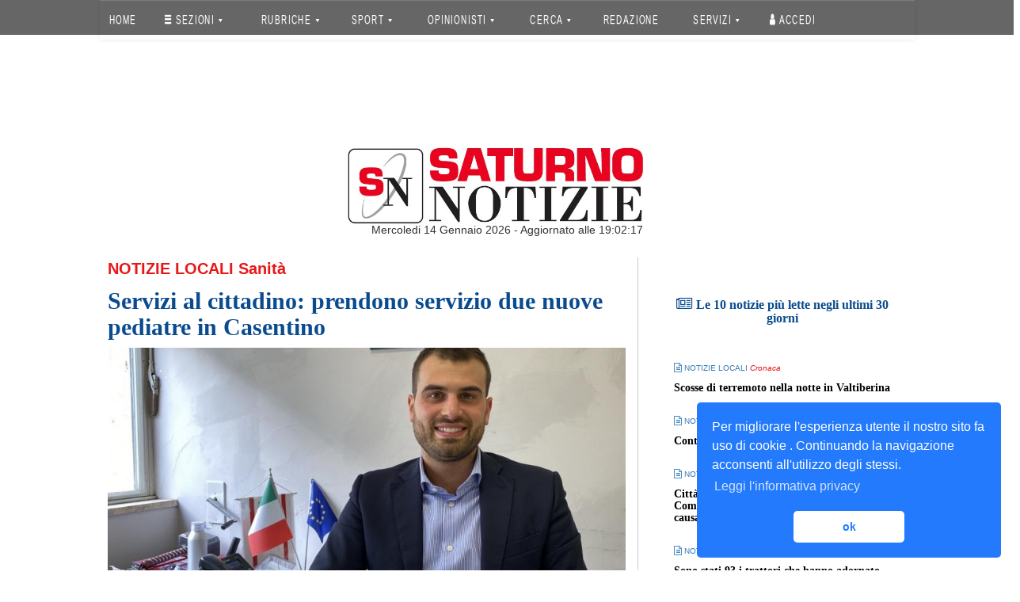

--- FILE ---
content_type: text/html; charset=UTF-8
request_url: https://www2.saturnonotizie.it/news/read/185802/sanita-casentino.html
body_size: 16257
content:
<!DOCTYPE html>
<html>
	<head>
		<title>Servizi al cittadino: prendono servizio due nuove pediatre in Casentino - Saturno Notizie</title>
		<meta name="viewport" content="width=device-width, initial-scale=1, minimum-scale=1, maximum-scale=1" charset="utf8mb4_general_ci">

				<meta http-equiv="Cache-control" content="public">

			<!-- Google+ data -->
		<meta name="description" content="Il Sindaco di Bibbiena Filippo Vagnoli torna sul tema dei servizi socio-sanitari del territorio per dare una bella notizia, ovvero che prederanno servizio a par" />
		<meta name="Author" content="" />
	<meta name="copyright" content="" />

	<!-- Facebook data -->
		<meta property="og:url" content="https://www2.saturnonotizie.it/news/read/185802/sanita-casentino.html" />
	<meta property="og:type" content="article" />
	<meta property="og:title" content="Servizi al cittadino: prendono servizio due nuove pediatre in Casentino" />
		<meta property="og:description" content="Il Sindaco di Bibbiena Filippo Vagnoli torna sul tema dei servizi socio-sanitari del territorio per dare una bella notizia, ovvero che prederanno servizio a par" />
	<meta property="og:image" content="https://www2.saturnonotizie.it/uploads/news/posts/2023/09/185802/7c381b44eb42c731b26abbe506a5f0b2be00ae56_full.jpeg" />

	<!-- Twitter Card data -->
				
				 				<link href="/css/0885990_bootstrap.min_1.css" rel="stylesheet" />
			<link href="/css/0885990_bootstrap-theme.min_2.css" rel="stylesheet" />
			<link href="/css/0885990_font-awesome.min_3.css" rel="stylesheet" />
			<link href="/css/0885990_animate_4.css" rel="stylesheet" />
			<link href="/css/0885990_metisMenu.min_5.css" rel="stylesheet" />
			<link href="/css/0885990_nprogress_6.css" rel="stylesheet" />
			<link href="/css/0885990_ekko-lightbox.min_7.css" rel="stylesheet" />
			<link href="/css/0885990_part_8_login_1.css" rel="stylesheet" />
			<link href="/css/0885990_part_8_maintemplate_2.css" rel="stylesheet" />
			<link href="/css/0885990_part_8_usersecurity_3.css" rel="stylesheet" />
				<link rel="stylesheet" href="/css/1953e0f_font-awesome.min_1.css" />
	
				<link href="/css/2457f56_style_1.css" rel="stylesheet" />
			<link href="/css/2457f56_singoloarticolo_2.css" rel="stylesheet" />
		
	<style>
		.modal.fade .modal-dialog {
			transform: translate(0px, -25%);
			transition: transform 0.3s ease-out 0s;
		}
		.modal.fade.in .modal-dialog {
			transform: translate(0px, 0px);
		}
		.flyover {
		   left: 150%;
		   overflow: hidden;
		   position: fixed;
		   width: 50%;
		   opacity: 0.9;
		   z-index: 1050;
		   transition: left 0.6s ease-out 0s;
		}
		.flyover-centered {
		   top: 50%;
		   transform: translate(-50%, -50%);
		}
		.flyover.in {
		   left: 50%;
		}
		
		.alert {
			box-shadow: 0px 1px 5px 2px rgba(0,0,0,0.3) !important;
		}
		.added-style {
			border-radius: 6px;
			font-size: 18px;
		}
		.close-button {
			font-size: 26px;
			color: black;
		}
	</style>

				 			<script>
				<!-- Google Tag Manager -->
				(function(w,d,s,l,i){
					w[l]=w[l]||[];w[l].push({'gtm.start':new Date().getTime(),event:'gtm.js'});
					var f=d.getElementsByTagName(s)[0],j=d.createElement(s),dl=l!='dataLayer'?'&l='+l:'';
					j.async=true;
					j.src='https://www.googletagmanager.com/gtm.js?id='+i+dl;f.parentNode.insertBefore(j,f);
				})(window,document,'script','dataLayer','GTM-N4CZ35D');
				<!-- End Google Tag Manager -->
			</script>

											<script src="/assets/js/original/jquery.min.js" type="text/javascript"></script>
				
				<!-- SmartMenus jQuery plugin & Bootstrap Addon -->
				<script src="/assets/js/original/jquery.smartmenus.min.js" type="text/javascript"></script>
				<script src="/assets/js/original/addons/bootstrap/jquery.smartmenus.bootstrap.min.js" type="text/javascript"></script>

				<script src="/assets/js/original/jquery.dataTables.min.js" type="text/javascript"></script>
				<script src="/assets/js/original/jquery-ui.min.js" type="text/javascript"></script>
				<script src="/assets/js/original/jquery.cookie.js"></script>
				<script src="/assets/js/original/moment.min.js" type="text/javascript"></script>
				<script src="/assets/js/original/bootstrap-datetimepicker.min.js" type="text/javascript"></script>
				<script src="/assets/js/original/metisMenu.min.js" type="text/javascript"></script>
				<script src="/assets/ckeditor/ckeditor.js" type="text/javascript"></script>
								<script src="/assets/js/original/slick.min.js" type="text/javascript"></script>
				<script src="/assets/js/original/turn.min.js" type="text/javascript"></script>

												<script src="/assets/js/original/require.min.js"></script>
				<script src="/assets/js/original/common.js"></script>

												<script src="/js/mainpack_bootstrap.min_1.js"></script>
									<script src="/js/mainpack_modernizr-2.8.3-respond-1.4.2.min_2.js"></script>
									<script src="/js/mainpack_ekko-lightbox.min_3.js"></script>
				
				
						<script>
								(function(d, s, id) {
					var js, fjs = d.getElementsByTagName(s)[0];
					if (d.getElementById(id)) return;
					js = d.createElement(s); 
					js.id = id;
					js.src = 'https://connect.facebook.net/it_IT/sdk.js#xfbml=1&version=v2.11';
					fjs.parentNode.insertBefore(js, fjs);
				}(document, 'script', 'facebook-jssdk'));
				
								$(document).on('click', '[data-toggle="lightbox"]', function(event) {
					event.preventDefault();
					$(this).ekkoLightbox();
				});
				
												var clickEvent = false;
				$('#myCarousel').carousel({
					interval: 4000
				});
				$('#myCarousel').on('click', '.nav a', function() {
						clickEvent = true;
						$('.nav li').removeClass('active');
						$(this).parent().addClass('active');		
				}).on('slid.bs.carousel', function(e) {
					if(!clickEvent) {
						var count = $('.nav').children().length -1;
						var current = $('.nav li.active');
						current.removeClass('active').next().addClass('active');
						var id = parseInt(current.data('slide-to'));
						if(count == id) {
							$('.nav li').first().addClass('active');	
						}
					}
					clickEvent = false;
				});
	
								$(".socialbar").on("click", function(event) {
					event.preventDefault();
					var share_link = $(this).prop('href');
					window.open(share_link, "_blank", "toolbar=no,scrollbars=no,resizable=no,top=200,left=300,width=800,height=600,center= yes");
				});

								$('#spotBackground').carousel({
					//***Delay betweenimages: actually 10s
					interval: 10000
				});
				$('#spotBackground').on('click', '.nav a', function() {
						clickEvent = true;
						$('.nav li').removeClass('active');
						$(this).parent().addClass('active');		
				}).on('slid.bs.carousel', function(e) {
					if(!clickEvent) {
						var count = $('.nav').children().length -1;
						var current = $('.nav li.active');
						current.removeClass('active').next().addClass('active');
						var id = parseInt(current.data('slide-to'));
						if(count == id) {
							$('.nav li').first().addClass('active');	
						}
					}
					clickEvent = false;
				});
			</script>

			<link rel="stylesheet" type="text/css" href="//cdnjs.cloudflare.com/ajax/libs/cookieconsent2/3.0.3/cookieconsent.min.css" />
			<script src="//cdnjs.cloudflare.com/ajax/libs/cookieconsent2/3.0.3/cookieconsent.min.js"></script>
			<script>
				window.addEventListener("load", function(){
				window.cookieconsent.initialise({
					"palette": {
						"popup": {
							"background": "#237afc"
						},
						"button": {
							"background": "#fff",
							"text": "#237afc"
						}
					},
					"theme": "classic",
					"position": "bottom-right",
					"content": {
						"message": "Per migliorare l'esperienza utente il nostro sito fa uso di cookie . Continuando la navigazione acconsenti all'utilizzo degli stessi. ",
						"dismiss": "ok",
						"link": "Leggi l'informativa privacy",
						"href": "http://www1.saturnonotizie.it/news/content/7/privacy.html"
					}
				})});
			</script>
		
	<script type="text/javascript">
				$( document ).ready(function() {
			$('#btnCloseFlyOver1').click(function(){
				$('#message1').toggleClass('in');
			});
			$(function(){
				$('#message1').toggleClass('in');
			});
		});
	</script>
		<link rel="icon" type="image/x-icon" href="/favicon.ico" />
	</head>

			<body>
			<!-- Google Tag Manager (noscript) -->
		<noscript>
			<iframe src="https://www.googletagmanager.com/ns.html?id=GTM-N4CZ35D" height="0" width="0" style="display:none;visibility:hidden"></iframe>
		</noscript>
		<!-- End Google Tag Manager (noscript) -->

										
				<nav class="saturnonav" style="z-index: 999999999; position: fixed; top: 0; width: 100%;">
	<div id="satmen" class="container basecontainer">

		<div class="navbar navbar-default navbar-static-top" role="navigation">
			<div class="navbar-header">
				<button type="button" class="navbar-toggle" data-toggle="collapse" data-target=".navbar-collapse">
					<span class="sr-only">Toggle navigation</span>
					<span class="icon-bar"></span>
					<span class="icon-bar"></span>
					<span class="icon-bar"></span>
				</button>
							</div>

			<div class="navbar-collapse collapse">
				<!-- Left nav -->
				<ul class="nav navbar-nav">
					<li><a href="/">HOME</a></li>

					<!-- SEZIONI -->
					<li>
						<a href="#">
							<i style="color:white;" class="fa fa-bars" aria-hidden="true"></i> SEZIONI <span class="caret"></span>
						</a>
						<ul class="dropdown-menu">
							<!-- VOCE MENU NOTIZIE LOCALI -->
							<li>
								<a href="/news/last/1/notizielocali.html">NOTIZIE LOCALI <span class="caret"></span></a>
								<ul class="dropdown-menu">
									<li><a href="/news/last/14/altrenotizie.html">Altre notizie</a></li>
									<li><a href="/news/last/27/arteecultura.html">Arte e cultura</a></li>
									<li><a href="/news/last/58/associazionismo.html">Associazionismo</a></li>
									<li><a href="/news/last/24/attualita.html">Attualità</a></li>
									<li><a href="/news/last/42/comunicati.html">Comunicati</a></li>
									<li><a href="/news/last/26/costumeesocieta.html">Costume & Società</a></li>
									<li><a href="/news/last/8/cronaca.html">Cronaca</a></li>
									<li><a href="/news/last/25/cultura.html">Cultura</a></li>
									<li><a href="/news/last/41/curiosita.html">Curiosità</a></li>
									<li><a href="/news/last/9/economia.html">Economia</a></li>
									<li><a href="/news/last/46/eventi.html">Eventi</a></li>
									<li><a href="/news/last/60/inchieste.html">Inchieste</a></li>
									<li><a href="/news/last/33/interviste.html">Interviste</a></li>
									<li><a href="/news/last/15/politica.html">Politica</a></li>
									<li><a href="/news/last/23/sanita.html">Sanità</a></li>
									<li><a href="/news/last/11/spettacolo.html">Spettacolo</a></li>
								</ul>
							</li>

							<!-- VOCE MENU NOTIZIE NAZIONALI -->
							<li>
								<a href="/news/last/2/notizienazionali.html">NOTIZIE NAZIONALI <span class="caret"></span></a>
								<ul class="dropdown-menu">
									<li><a href="/news/last/69/altrenotizie.html">Altre notizie</a></li>
									<li><a href="/news/last/81/arteecultura.html">Arte e cultura</a></li>
									<li><a href="/news/last/251/associazionismo.html">Associazionismo</a></li>
									<li><a href="/news/last/78/attualita.html">Attualità</a></li>
									<li><a href="/news/last/91/comunicati.html">Comunicati</a></li>
									<li><a href="/news/last/80/costumeesocieta.html">Costume & Società</a></li>
									<li><a href="/news/last/63/cronaca.html">Cronaca</a></li>
									<li><a href="/news/last/79/cultura.html">Cultura</a></li>
									<li><a href="/news/last/90/curiosita.html">Curiosità</a></li>
									<li><a href="/news/last/64/economia.html">Economia</a></li>
									<li><a href="/news/last/92/eventi.html">Eventi</a></li>
									<li><a href="/news/last/100/inchieste.html">Inchieste</a></li>
									<li><a href="/news/last/86/interviste.html">Interviste</a></li>
									<li><a href="/news/last/70/politica.html">Politica</a></li>
									<li><a href="/news/last/77/sanita.html">Sanità</a></li>
									<li><a href="/news/last/66/spettacolo.html">Spettacolo</a></li>
								</ul>
							</li>

							<!-- NOTIZIE DAL MONDO -->
							<li>
								<a href="/news/last/3/notiziemondo.html">NOTIZIE DAL MONDO <span class="caret"></span></a>
								<ul class="dropdown-menu">
									<li><a href="/news/last/108/altrenotizie.html">Altre notizie</a></li>
									<li><a href="/news/last/119/arteecultura.html">Arte e cultura</a></li>
									<li><a href="/news/last/252/associazionismo.html">Associazionismo</a></li>
									<li><a href="/news/last/116/attualita.html">Attualità</a></li>
									<li><a href="/news/last/123/comunicati.html">Comunicati</a></li>
									<li><a href="/news/last/118/costumeesocieta.html">Costume & Società</a></li>
									<li><a href="/news/last/102/cronaca.html">Cronaca</a></li>
									<li><a href="/news/last/117/cultura.html">Cultura</a></li>
									<li><a href="/news/last/122/curiosita.html">Curiosità</a></li>
									<li><a href="/news/last/103/economia.html">Economia</a></li>
									<li><a href="/news/last/125/eventi.html">Eventi</a></li>
									<li><a href="/news/last/253/inchieste.html">Inchieste</a></li>
									<li><a href="/news/last/254/interviste.html">Interviste</a></li>
									<li><a href="/news/last/109/politica.html">Politica</a></li>
									<li><a href="/news/last/115/sanita.html">Sanità</a></li>
									<li><a href="/news/last/105/spettacolo.html">Spettacolo</a></li>
								</ul>
							</li>

							<!-- INTERVISTE & INCHIESTE-->
							<li>
								<a href="#">INTERVISTE & INCHIESTE <span class="caret"></span></a>
								<ul class="dropdown-menu">
									<li><a href="/news/last/33/notizie-locali-interviste.html">Interviste locali</a></li>
									<li><a href="/news/last/86/notizie-nazionali-interviste.html">Interviste nazionali</a></li>
									<li class="divider"></li>
									<li><a href="/news/last/60/notizie-locali-inchieste.html">Inchieste locali</a></li>
									<li><a href="/news/last/100/notizie-locali-inchieste.html">Inchieste nazionali</a></li>
									<li class="divider"></li>
									<li><a href="/news/content/4/interviste-video.html">Interviste Video</a></li>
									<li><a href="/news/content/5/inchieste-video.html">Inchieste Video</a></li>
								</ul>
							</li>

							<!-- ECO DEL TEVERE -->
							<li>
								<a href="#">ECO DEL TEVERE <span class="caret"></span></a>
								<ul class="dropdown-menu">
									<li><a href="/news/newsbrowser/2">Ultimo Numero</a></li>
									<li><a href="/news/newspaperarchive">Archivio</a></li>
								</ul>
							</li>

							<li class="divider"></li>
							
							<!-- LETTERA ALLA REDAZIONE -->
							<li><a href="/news/last/146/lettereredazione.html">LETTERA ALLA REDAZIONE</a></li>

							<!-- COMMENTI -->
							<li><a href="/news/comment/0/comments.html">COMMENTI</a></li>	

							<!-- SONDAGGIO -->
							<li>
								<a href="#">SONDAGGIO <span class="caret"></span></a>
								<ul class="dropdown-menu">
									<li><a href="/news/lastpoll">Ultimo Sondaggio</a></li>
									<li><a href="/news/pollsarchive">Archivio</a></li>
								</ul>
							</li>

							<!-- NEWSLETTER -->
							<li><a href="/news/content/6/newsletter.html">NEWSLETTER</a></li>
						</ul>
					</li>
					<!-- FINE SEZIONI -->

					<!-- RUBRICHE -->
					<li>
						<a href="#">
							<i style="color:white;"></i> RUBRICHE <span class="caret"></span>
						</a>
						<ul class="dropdown-menu">
							<li>
								<a href="/news/last/164/saperiesapori.html">SAPERI E SAPORI <span class="caret"></span></a>
								<ul class="dropdown-menu">
									<li><a href="/news/last/137/saperiesapori-ricette.html">RICETTE</a></li>
									<li><a href="/news/last/255/saperiesapori-cantina.html">CANTINA</a></li>
									<li><a href="/news/last/256/saperiesapori-liquori.html">LIQUORI</a></li>
									<li><a href="/news/last/257/saperiesapori-consigli-segreti.html">CONSIGLI E SEGRETI</a></li>
									<li><a href="/news/last/258/saperiesapori-itinerari-enogastronomici.html">ITINERARI ENOGASTRONOMICI</a></li>
									<li><a href="/news/last/259/saperiesapori-opinionista.html">L'ESPERTO</a>
								</ul>
							</li>

							<li>
								<a href="/news/last/141/motori.html">MOTORI <span class="caret"></span></a>
								<ul class="dropdown-menu">
									<li><a href="/news/last/265/motori-auto.html">AUTO</a></li>
									<li><a href="/news/last/266/motori-moto.html">MOTO</a></li>
									<li><a href="/news/last/267/motori-ambiente.html">AMBIENTE</a></li>
									<li><a href="/news/last/268/motori-sicurezza.html">SICUREZZA</a></li>
									<li><a href="/news/last/269/motori-auto-moto-epoca.html">AUTO & MOTO D'EPOCA</a></li>
								</ul>
							</li>

							<li><a href="/news/last/142/gossip.html">GOSSIP</a></li>

							<li>
								<a href="/news/last/239/ortoegiardino.html">ORTO & GIARDINO <span class="caret"></span></a>
								<ul class="dropdown-menu">
									<li><a href="/news/last/270/ortoegiardino-orto.html">ORTO</a></li>
									<li><a href="/news/last/271/ortoegiardino-giardino.html">GIARDINO</a></li>
									<li><a href="/news/last/272/ortoegiardino-bonsai.html">BONSAI</a></li>
									<li><a href="/news/last/273/ortoegiardino-frutti.html">FRUTTI</a></li>
									<li><a href="/news/last/274/ortoegiardino-consigli.html">CONSIGLI</a></li>
									<li><a href="/news/last/264/ortoegiardino-esperto.html">L'ESPERTO</a></li>
								</ul>
							</li>

							<li><a href="/news/last/135/tecnologia.html">TECNOLOGIA</a></li>

							<li>
								<a href="/news/last/240/economia.html">ECONOMIA <span class="caret"></span></a>
								<ul class="dropdown-menu">
									<li><a href="/news/last/275/economia-azioni.html">AZIONI</a></li>
									<li><a href="/news/last/276/economia-fondi comuni.html">FONDI COMUNI</a></li>
									<li><a href="/news/last/277/economia-obbligazioni.html">OBBLIGAZIONI</a></li>
									<li><a href="/news/last/278/economia-esperto.html">L'ESPERTO</a></li>
									<li><a href="/news/last/279/economia-valute.html">VALUTE</a></li>
								</ul>
							</li>

							<li>
								<a href="/news/last/153/viaggievacanze.html">VIAGGI & VACANZE <span class="caret"></span></a>
								<ul class="dropdown-menu">
									<li><a href="/news/last/280/viaggi-e-vacanze-italia.html">ITALIA</a></li>
									<li><a href="/news/last/281/viaggi-e-vacanze-europa.html">EUROPA</a></li>
									<li><a href="/news/last/282/viaggi-e-vacanze-mondo.html">MONDO</a></li>
									<li><a href="/news/last/283/viaggi-e-vacanze-trekking.html">TREKKING</a></li>
									<li><a href="/news/last/284/viaggi-e-vacanze-on-the-road.html">ON THE ROAD</a></li>
								</ul>
							</li>

							<li>
								<a href="/news/last/134/saluteebenessere.html">SALUTE E BENESSERE <span class="caret"></span></a>
								<ul class="dropdown-menu">
									<li><a href="/news/last/285/salute-e-benessere-alimentazione.html">ALIMENTAZIONE</a></li>
									<li><a href="/news/last/286/salute-e-benessere-bellezza.html">BELLEZZA</a></li>
									<li><a href="/news/last/287/salute-e-benessere-medicina.html">MEDICINA</a></li>
									<li><a href="/news/last/288/salute-e-benessere-malattie.html">MALATTIE</a></li>
									<li><a href="/news/last/289/salute-e-benessere-curiosita.html">CURIOSITA'</a></li>
								</ul>
							</li>

							<li>
								<a href="/news/last/241/amore.html">AMORE <span class="caret"></span></a>
								<ul class="dropdown-menu">
									<li><a href="/news/last/290/amore-sesso.html">SESSO</a></li>
									<li><a href="/news/last/291/amore-famiglia.html">FAMIGLIA</a></li>
									<li><a href="/news/last/292/amore-vita-di-coppia.html">VITA DI COPPIA</a></li>
									<li><a href="/news/last/293/amore-prevenzione.html">PREVENZIONE</a></li>
									<li><a href="/news/last/294/amore-curiosita.html">CURIOSITA'</a></li>
								</ul>
							</li>

							<li>
								<a href="/news/last/139/moda.html">MODA <span class="caret"></span></a>
								<ul class="dropdown-menu">
									<li><a href="/news/last/295/moda-stilisti.html">STILISTI</a></li>
									<li><a href="/news/last/296/moda-tendenze-moda.html">TENDENZE MODA</a></li>
									<li><a href="/news/last/297/moda-profumi.html">PROFUMI</a></li>
									<li><a href="/news/last/298/moda-trucco.html">TRUCCO</a></li>
									<li><a href="/news/last/299/moda-viso-e-corpo.html">VISO E CORPO</a></li>
									<li><a href="/news/last/300/moda-curiosita.html">CURIOSITA'</a></li>
								</ul>
							</li>

							<li><a href="/news/last/151/curiosita.html">CURIOSITA'</a></li>

							<li><a href="/news/last/243/proverbidetti.html">PROVERBI & DETTI</a></li>

							<li>
								<a href="/news/last/242/ambiente.html">AMBIENTE <span class="caret"></span></a>
								<ul class="dropdown-menu">
									<li><a href="/news/last/301/ambiente-clima.html">CLIMA</a></li>
									<li><a href="/news/last/302/ambiente-animali.html">ANIMALI</a></li>
									<li><a href="/news/last/303/ambiente-stili-di-vita.html">STILI DI VITA</a></li>
									<li><a href="/news/last/304/ambiente-wwf-e-greenpeace.html">WWF E GREENPEACE</a></li>
									<li><a href="/news/last/305/ambiente-curiosita.html">CURIOSITA'</a></li>
								</ul>
							</li>

							<li>
								<a href="/news/last/140/musica.html">MUSICA <span class="caret"></span></a>
								<ul class="dropdown-menu">
									<li><a href="/news/last/306/musica-novita.html">NOVITà</a></li>
									<li><a href="/news/last/307/musica-biografie.html">BIOGRAFIE</a></li>
									<li><a href="/news/last/308/musica-concerti.html">CONCERTI</a></li>
									<li><a href="/news/last/309/musica-strumenti.html">STRUMENTI</a></li>
									<li><a href="/news/last/310/musica-curiosita.html">CURIOSITA'</a></li>
								</ul>
							</li>

							<li>
								<a href="/news/last/244/animali.html">ANIMALI <span class="caret"></span></a>
								<ul class="dropdown-menu">
									<li><a href="/news/last/311/animali-cani & gatti.html">CANI & GATTI</a></li>
									<li><a href="/news/last/312/animali-animali-domestici.html">ANIMALI DOMESTICI</a></li>
									<li><a href="/news/last/313/animali-insetti.html">INSETTI</a></li>
									<li><a href="/news/last/314/animali-pesci.html">PESCI</a></li>
									<li><a href="/news/last/315/animali-altri animali.html">ALTRI ANIMALI</a></li>
									<li><a href="/news/last/316/animali-il-veterinario.html">IL VETERINARIO</a></li>
									<li><a href="/news/last/317/animali-curiosita.html">CURIOSITA'</a></li>
								</ul>
							</li>

							<li><a href="/news/last/146/lettereredazione.html">LETTERE ALLA REDAZIONE</a></li>

														<li><a href="/news/last/245/umbria.html">UMBRIA</a></li>
							<li><a href="/news/last/246/toscana.html">TOSCANA</a></li>
							<li><a href="/news/last/247/emiliaromagna.html">EMILIA ROMAGNA</a></li>
							<li><a href="/news/last/248/marche.html">MARCHE</a></li>
							<li><a href="/news/last/249/lazio.html">LAZIO</a></li>
							<li><a href="/news/last/250/repubblicasanmarino.html">REPUBBLICA DI SAN MARINO</a></li>
						</ul>
					</li>
					<!-- FINE RUBRICHE -->

					<!-- SPORT -->
					<li>
						<a href="/news/last/6/sport.html">
							<i style="color:white;"></i> SPORT <span class="caret"></span>
						</a>
						<ul class="dropdown-menu">
							<!-- VOCE MENU SPORT LOCALI -->
							<li>
								<a href="/news/last/230/sport-locali.html">SPORT LOCALI <span class="caret"></span></a>
								<ul class="dropdown-menu">
									<li><a href="/news/last/233/calcio.html">CALCIO</a></li>
									<li><a href="/news/last/184/pallavolo.html">PALLAVOLO</a></li>
									<li><a href="/news/last/185/pallacanestro.html">PALLACANESTRO</a></li>
									<li><a href="/news/last/199/ciclismo.html">CICLISMO</a></li>
									<li><a href="/news/last/200/automobilismo.html">AUTOMOBILISMO</a></li>
									<li><a href="/news/last/201/motociclismo.html">MOTOCICLISMO</a></li>
									<li><a href="/news/last/193/tennis.html">TENNIS</a></li>
									<li><a href="/news/last/197/atletica.html">ATLETICA</a></li>
									<li><a href="/news/last/203/nuoto.html">NUOTO</a></li>
									<li><a href="/news/last/192/rugby.html">RUGBY</a></li>
									<li><a href="/news/last/318/altri-sport.html">ALTRI SPORT</a></li>
								</ul>
							</li>

							<!-- VOCE MENU SPORT NAZIONALI -->
							<li>
								<a href="/news/last/231/sport-nazionali.html">SPORT NAZIONALI <span class="caret"></span></a>
								<ul class="dropdown-menu">
									<li><a href="/news/last/234/calcio.html">CALCIO</a></li>
									<li><a href="/news/last/321/pallavolo.html">PALLAVOLO</a></li>
									<li><a href="/news/last/322/pallacanestro.html">PALLACANESTRO</a></li>
									<li><a href="/news/last/323/ciclismo.html">CICLISMO</a></li>
									<li><a href="/news/last/324/automobilismo.html">AUTOMOBILISMO</a></li>
									<li><a href="/news/last/325/motociclismo.html">MOTOCICLISMO</a></li>
									<li><a href="/news/last/326/tennis.html">TENNIS</a></li>
									<li><a href="/news/last/327/atletica.html">ATLETICA</a></li>
																		<li><a href="/news/last/347/rugby.html">RUGBY</a></li>
									<li><a href="/news/last/319/altri-sport.html">ALTRI SPORT</a></li>
								</ul>
							</li>
						</ul>
					</li>
					<!-- FINE SPORT -->

					<!-- OPINIONISTI -->
					<li>
						<a href="/news/last/7/opinionisti.html">OPINIONISTI <span class="caret"></span></a>
						<ul class="dropdown-menu">
							<li><a href="/news/last/154/direttore.html">Il Direttore</a></li>
							<li><a href="/news/last/47/punti-di-vista.html">Punti di vista</a></li>
							<li class="divider"></li>

	<li><a href="/news/last/217/opinionisti.html">Francesco Del Teglia</a></li>
	<li><a href="/news/last/218/opinionisti.html">Donatella Zanchi</a></li>
	<li><a href="/news/last/219/opinionisti.html">Alessandro Ruzzi</a></li>
	<li><a href="/news/last/220/opinionisti.html">Buttarini Massimo</a></li>
	<li><a href="/news/last/221/opinionisti.html">Daniele Bistoni</a></li>
	<li><a href="/news/last/222/opinionisti.html">Monia Mariani</a></li>
	<li><a href="/news/last/223/opinionisti.html">Giorgio Ciofini</a></li>
	<li><a href="/news/last/224/opinionisti.html">Claudio Cherubini</a></li>
	<li><a href="/news/last/225/opinionisti.html">Olinto Gherardi</a></li>
	<li><a href="/news/last/226/opinionisti.html">Paolo Puletti</a></li>
	<li><a href="/news/last/227/opinionisti.html">Andrea Franceschetti</a></li>
	<li><a href="/news/last/228/opinionisti.html">Giacomo Moretti</a></li>
	<li><a href="/news/last/229/opinionisti.html">Valter Rossi</a></li>
	<li><a href="/news/last/363/opinionisti.html">Leonardo Magnani</a></li>
	<li><a href="/news/last/367/opinionisti.html">Leonardo Tredici</a></li>
	<li><a href="/news/last/368/opinionisti.html">Paolo Tagliaferri</a></li>
	<li><a href="/news/last/369/opinionisti.html">Fausto Braganti</a></li>
	<li><a href="/news/last/370/opinionisti.html">Andrea Pichi Graziani</a></li>
	<li><a href="/news/last/371/opinionisti.html">Matteo Canicchi</a></li>
	<li><a href="/news/last/372/opinionisti.html">Giulia Gambacci</a></li>
	<li><a href="/news/last/373/opinionisti.html">Chiara Verdini</a></li>
	<li><a href="/news/last/374/opinionisti.html">Mara Valentini</a></li>
	<li><a href="/news/last/375/opinionisti.html">Maurizio Bragagni</a></li>
	<li><a href="/news/last/376/opinionisti.html">Mariantonietta Nania</a></li>
	<li><a href="/news/last/377/opinionisti.html">Marco Cestelli</a></li>
	<li><a href="/news/last/378/opinionisti.html">Mara Ercolanoni</a></li>

														
													</ul>
					</li>
					<!-- FINE OPINIONISTI -->

					<!-- CERCA -->
					<li>
						<a href="/news/search">CERCA <span class="caret"></span></a>
						<ul class="dropdown-menu">
							<li><a href="/news/search/1/notizielocali.html">Notizie Locali</a></li>
							<li><a href="/news/search/2/notizienazionali.html">Notizie Nazionali</a></li>
							<li><a href="/news/search/3/notiziedalmondo.html">Notizie dal mondo</a></li>
							<li><a href="/news/search/4/rubrica.html">Rubriche</a></li>
							<li><a href="/news/search/6/sport.html">Sport</a></li>
													</ul>
					</li>
					<!-- FINE CERCA -->

					<!-- REDAZIONE -->
					<li><a href="/news/content/1/redazione.html">REDAZIONE</a></li>

					<!-- SERVIZI -->
					<li>
						<a href="/news/search">SERVIZI <span class="caret"></span></a>
						<ul class="dropdown-menu">
							<li><a href="/news/content/3/pubblicita.html">La tua pubblicità</a></li>
							<li><a href="/news/advertising/357/agenzieimmobiliari.html">Pubblicità - Agenzie immobiliari</a></li>
							<li><a href="/news/advertising/358/venditaautomoto.html">Pubblicità - Vendita auto e moto</a></li>
							<li><a href="/news/advertising/359/mangiaredormirenelterritorio.html">Pubblicità - Mangiare e dormire nel territorio</a></li>
							<li><a href="http://www.oroscopo.it">Oroscopo</a></li>
						</ul>
					</li>
					<!-- FINE SERVIZI -->

					<!-- LOGIN -->
									<li><a href="/login"><i class="fa fa-user" aria-hidden="true"></i> Accedi</a></li>
									<!-- FINE LOGIN -->
				</ul>
			</div><!--/.nav-collapse -->
		</div>

	</div>
</nav>
					
<style>
	@media only screen and (min-width:1029px)
	{
		.dropdown-menu {
			width: 400px !important;
			max-width: 1000px !important;
		}
	}
	
	@media only screen and (max-width:1028px)
	{
		.col-md-4.bannerheader {
			width: 100% !important;
		}
	}
						
	@media only screen and (max-width: 767px) 
	{
		.navbar-nav > li {
			float:none !important;
		}
		.navbar-default .navbar-toggle .icon-bar {
			background-color: white;
		}
			.navbar-default .navbar-nav .open .dropdown-menu>li>a {
			color: white !important;
		}
		.dropdown-menu{
			margin-left:0px !important;
		}
		.navbar-collapse.collapse.in{
			background: #666;
		}
		button.navbar-toggle {
			background: none;
		}
		.navbar-default .navbar-toggle:focus, .navbar-default .navbar-toggle:hover {
			background-color: transparent;
		}
			.navbar-default .navbar-toggle {
			border-color: transparent;
		}
		.navbar-nav.sm-collapsible .caret:before {
			content: '+';
			font-family: monospace;
			font-weight: bold;
			border: 1px solid white;
			padding: 0 7px 0 7px;

		}
		.navbar-nav.sm-collapsible .caret, .navbar-nav.sm-collapsible ul .caret {
			position: absolute;
			right: 0;
			margin: -3px 15px 0 0;
			padding: 0;
			width: 32px;
			height: 26px;
			line-height: 24px;
			text-align: center;
			border-width: 1px;
			border-style: solid;
		}
	}

	.navbar-default{
		background: none !important;
	}
	.navbar-header{
		background: #666 !important;
	}
	.navbar{
		border:0px !important;
	}

	@media only screen and (max-width: 1200px) {
		.navbar-default{
			background: none !important;
		}
	}

	.navbar-default .navbar-nav>li>a {
		color: white !important;
	}
	#satmen{
		background: none !important;
	}
	.navbar-default .navbar-nav>li>a:focus, .navbar-default .navbar-nav>li>a:hover {
		color: white;
		background-color: transparent;
	}		
	.navbar-default .navbar-nav>li>a:focus, .navbar-default .navbar-nav>li>a:hover {
		color: white;
		background-color: transparent;
	}
	.navbar-default .navbar-nav>li>a{
		background: none !important;
	}
	.navbar-default .navbar-nav>li>a {
		background: none !important;
		olor: white;
		text-transform: uppercase;
		transform: scale(.6, 1);
		font-size: 16px;
		padding-left: 0px;
		padding-right: 0px;
		letter-spacing: 2.5px;
		font-weight: lighter;
	}
</style>
<!-- FINE NAV-->
		
				<div id="wrappero">
											
		<div class="bodycontent">
		<section id="header">	<div class="">		<div class="row"><div  class="col-xs-12 col-md-12">	<div id="spotBackground" style="height: 450px;" class="carousel slidebanner" data-ride="carousel">		<!-- Wrapper for background slides -->
							<div class="carousel-inner">		<div class="item active">
			<!-- Revive Adserver Tag Javascript - Generated with Revive Adserver v4.1.1 -->
			<script type='text/javascript'>
				<!--//<![CDATA[
					//var m3_u = 'https://adv-saturno.wineuropa.it/www/delivery/ajs.php'; //'https://adv-saturno.wineuropa.it/www/delivery/ajs.php'
					var m3_u = (location.protocol=='https:'?'https://adv-saturno.wineuropa.it/www/delivery/ajs.php':'http://adv-saturno.wineuropa.it/www/delivery/ajs.php');
					var m3_r = Math.floor(Math.random()*99999999999);
					if (!document.MAX_used) document.MAX_used = ',';
					document.write ("<scr"+"ipt type='text/javascript' src='"+m3_u);
					document.write ("?zoneid=1&amp;block=1&amp;width=1600&amp;height=1200");

					document.write ('&amp;cb=' + m3_r);
					if (document.MAX_used != ',') document.write ("&amp;exclude=" + document.MAX_used);
					document.write (document.charset ? '&amp;charset='+document.charset : (document.characterSet ? '&amp;charset='+document.characterSet : ''));
					document.write ("&amp;loc=" + escape(window.location));
					if (document.referrer) document.write ("&amp;referer=" + escape(document.referrer));
					if (document.context) document.write ("&context=" + escape(document.context));
					if (document.mmm_fo) document.write ("&amp;mmm_fo=1");
					document.write ("'><\/scr"+"ipt>");
				//]]>-->
			</script>
			<noscript>
				<a href='https://adv-saturno.wineuropa.it/www/delivery/ck.php?n=af3cff38&amp;cb=INSERT_RANDOM_NUMBER_HERE' target='_blank'>
					<img src='https://adv-saturno.wineuropa.it/www/delivery/avw.php?zoneid=7&amp;cb=INSERT_RANDOM_NUMBER_HERE&amp;n=af3cff38' border='0' alt='' />
				</a>
			</noscript>		</div>		</div>		<!-- Left and right controls -->
					</div>
					<div class="clearfix"></div>
					<style>
					</style><div class="headerlogo">
	<div class="container basecontainer schema1">
		<div class="row">
			<div class="col-xs-12 col-md-3 hidden-xs bannerlogo"><p class="text-center">
			<!-- Revive Adserver Tag Javascript - Generated with Revive Adserver v4.1.1 -->
			<script type='text/javascript'>
				<!--//<![CDATA[
					//var m3_u = 'https://adv-saturno.wineuropa.it/www/delivery/ajs.php'; //'https://adv-saturno.wineuropa.it/www/delivery/ajs.php'
					var m3_u = (location.protocol=='https:'?'https://adv-saturno.wineuropa.it/www/delivery/ajs.php':'http://adv-saturno.wineuropa.it/www/delivery/ajs.php');
					var m3_r = Math.floor(Math.random()*99999999999);
					if (!document.MAX_used) document.MAX_used = ',';
					document.write ("<scr"+"ipt type='text/javascript' src='"+m3_u);
					document.write ("?zoneid=2&amp;block=1&amp;width=300&amp;height=50");

					document.write ('&amp;cb=' + m3_r);
					if (document.MAX_used != ',') document.write ("&amp;exclude=" + document.MAX_used);
					document.write (document.charset ? '&amp;charset='+document.charset : (document.characterSet ? '&amp;charset='+document.characterSet : ''));
					document.write ("&amp;loc=" + escape(window.location));
					if (document.referrer) document.write ("&amp;referer=" + escape(document.referrer));
					if (document.context) document.write ("&context=" + escape(document.context));
					if (document.mmm_fo) document.write ("&amp;mmm_fo=1");
					document.write ("'><\/scr"+"ipt>");
				//]]>-->
			</script>
			<noscript>
				<a href='https://adv-saturno.wineuropa.it/www/delivery/ck.php?n=af3cff38&amp;cb=INSERT_RANDOM_NUMBER_HERE' target='_blank'>
					<img src='https://adv-saturno.wineuropa.it/www/delivery/avw.php?zoneid=7&amp;cb=INSERT_RANDOM_NUMBER_HERE&amp;n=af3cff38' border='0' alt='' />
				</a>
			</noscript></p></div>
			<div class="col-xs-12 col-md-6"><p><a href="https://www2.saturnonotizie.it"><img style="width:90%; margin-left:2.5%" id="logoimg" src="/uploads/news/img/struct/logosaturno.jpg"/></a></p></div>
			<div class="col-xs-12 col-md-3 hidden-xs bannerlogo"><p class="text-center">
			<!-- Revive Adserver Tag Javascript - Generated with Revive Adserver v4.1.1 -->
			<script type='text/javascript'>
				<!--//<![CDATA[
					//var m3_u = 'https://adv-saturno.wineuropa.it/www/delivery/ajs.php'; //'https://adv-saturno.wineuropa.it/www/delivery/ajs.php'
					var m3_u = (location.protocol=='https:'?'https://adv-saturno.wineuropa.it/www/delivery/ajs.php':'http://adv-saturno.wineuropa.it/www/delivery/ajs.php');
					var m3_r = Math.floor(Math.random()*99999999999);
					if (!document.MAX_used) document.MAX_used = ',';
					document.write ("<scr"+"ipt type='text/javascript' src='"+m3_u);
					document.write ("?zoneid=3&amp;block=1&amp;width=300&amp;height=50");

					document.write ('&amp;cb=' + m3_r);
					if (document.MAX_used != ',') document.write ("&amp;exclude=" + document.MAX_used);
					document.write (document.charset ? '&amp;charset='+document.charset : (document.characterSet ? '&amp;charset='+document.characterSet : ''));
					document.write ("&amp;loc=" + escape(window.location));
					if (document.referrer) document.write ("&amp;referer=" + escape(document.referrer));
					if (document.context) document.write ("&context=" + escape(document.context));
					if (document.mmm_fo) document.write ("&amp;mmm_fo=1");
					document.write ("'><\/scr"+"ipt>");
				//]]>-->
			</script>
			<noscript>
				<a href='https://adv-saturno.wineuropa.it/www/delivery/ck.php?n=af3cff38&amp;cb=INSERT_RANDOM_NUMBER_HERE' target='_blank'>
					<img src='https://adv-saturno.wineuropa.it/www/delivery/avw.php?zoneid=7&amp;cb=INSERT_RANDOM_NUMBER_HERE&amp;n=af3cff38' border='0' alt='' />
				</a>
			</noscript></p></div>
		</div>
	</div>
</div>	<div id="updatetime" class="col-md-8 col-md-offset-2 col-xs-12 updatetime">Mercoledi 14 Gennaio 2026 - Aggiornato alle 19:02:17</div>	<div class="container basecontainer in categoria breadcrumb">
						<a style="color: #337ab7;" href="/">
							Home
						</a> » 
			<a style="color: #337ab7;" href="/news/last/1/notizie-locali.html">
				Notizie Locali
			</a> » 
			<a style="color: #337ab7;" href="/news/last/23/notizie-locali-sanita.html">
				Sanità
			</a>
					</div><div class="container basecontainer">
	<div class="full-ban">
		
			<!-- Revive Adserver Tag Javascript - Generated with Revive Adserver v4.1.1 -->
			<script type='text/javascript'>
				<!--//<![CDATA[
					//var m3_u = 'https://adv-saturno.wineuropa.it/www/delivery/ajs.php'; //'https://adv-saturno.wineuropa.it/www/delivery/ajs.php'
					var m3_u = (location.protocol=='https:'?'https://adv-saturno.wineuropa.it/www/delivery/ajs.php':'http://adv-saturno.wineuropa.it/www/delivery/ajs.php');
					var m3_r = Math.floor(Math.random()*99999999999);
					if (!document.MAX_used) document.MAX_used = ',';
					document.write ("<scr"+"ipt type='text/javascript' src='"+m3_u);
					document.write ("?zoneid=6&amp;block=1&amp;width=300&amp;height=50");

					document.write ('&amp;cb=' + m3_r);
					if (document.MAX_used != ',') document.write ("&amp;exclude=" + document.MAX_used);
					document.write (document.charset ? '&amp;charset='+document.charset : (document.characterSet ? '&amp;charset='+document.characterSet : ''));
					document.write ("&amp;loc=" + escape(window.location));
					if (document.referrer) document.write ("&amp;referer=" + escape(document.referrer));
					if (document.context) document.write ("&context=" + escape(document.context));
					if (document.mmm_fo) document.write ("&amp;mmm_fo=1");
					document.write ("'><\/scr"+"ipt>");
				//]]>-->
			</script>
			<noscript>
				<a href='https://adv-saturno.wineuropa.it/www/delivery/ck.php?n=af3cff38&amp;cb=INSERT_RANDOM_NUMBER_HERE' target='_blank'>
					<img src='https://adv-saturno.wineuropa.it/www/delivery/avw.php?zoneid=7&amp;cb=INSERT_RANDOM_NUMBER_HERE&amp;n=af3cff38' border='0' alt='' />
				</a>
			</noscript>
	</div>
</div>
</div>			</div>	</div></section><section id="blocco1">	<div class="container basecontainer paddingtop schema2">		<div class="row"><div  class="col-xs-12 col-md-8"><div class="notiziaprincipale">
	<article>
		<header>
			<p class="cat-article"> <span class="fworld"><a href="/news/last/1/notizie-locali.html" style="color: #e81717;">Notizie Locali</a></span>
			<a href="/news/last/23/notizie-locali-sanita.html" style="color: #e81717;"> Sanità</a></p>
			<h1 class="a-title">Servizi al cittadino: prendono servizio due nuove pediatre in Casentino</h1>
			<div><img src="/uploads/news/posts/2023/09/185802/7c381b44eb42c731b26abbe506a5f0b2be00ae56_full.jpeg" class="main-img"></div>
			<p class="occhiello"> Vagnoli: Con queste due nuove figure torniamo ad avere tre pediatri di famiglia </p>
			<div class="soc-contain-detail"><a id="test" class="socialbar-detail" style="color: #4262a8;" target="_blank" 
						href="http://www.facebook.com/share.php?u=https://www2.saturnonotizie.it/news/read/185802/sanita-casentino.html&title=Servizi al cittadino: prendono servizio due nuove pediatre in Casentino">
						<i class="fa fa-facebook-square" aria-hidden="true"></i>
					</a>
					<a id="test" class="socialbar-detail" style="color: #e3553f;" target="_blank" 
						href="https://plus.google.com/share?url=https://www2.saturnonotizie.it/news/read/185802/sanita-casentino.html">
						<i class="fa fa-google-plus-square" aria-hidden="true"></i>
					</a>
					<a id="test" class="socialbar-detail" style="color: #4ba6db;" target="_blank" 
						href="http://twitter.com/home?status=Servizi al cittadino: prendono servizio due nuove pediatre in Casentino+https://www2.saturnonotizie.it/news/read/185802/sanita-casentino.html">
						<i class="fa fa-twitter-square" aria-hidden="true"></i>
					</a>
					<a id="test" class="socialbar-detail" style="color: #2b6eab;" target="_blank" 
						href="http://www.linkedin.com/shareArticle?mini=true&url=/news/read/185802/sanita-casentino.html&title=Servizi al cittadino: prendono servizio due nuove pediatre in Casentino&source=Share on LinkedIn">
						<i class="fa fa-linkedin-square" aria-hidden="true"></i>
					</a>
					
			<script>var pfHeaderImgUrl = '';var pfHeaderTagline = '';var pfdisableClickToDel = 0;var pfHideImages = 0;var pfImageDisplayStyle = 'right';var pfDisablePDF = 0;var pfDisableEmail = 0;var pfDisablePrint = 0;var pfCustomCSS = '';var pfBtVersion='2';(function(){var js,pf;pf=document.createElement('script');pf.type='text/javascript';pf.src='//cdn.printfriendly.com/printfriendly.js';document.getElementsByTagName('head')[0].appendChild(pf)})();</script>
			<a href="https://www.printfriendly.com" style="color:#6D9F00;text-decoration:none;" class="printfriendly" 
				onclick="window.print();return false;" title="Printer Friendly and PDF">
				<img style="border:none;-webkit-box-shadow:none;box-shadow:none; width: 140px; margin-bottom: 6px;" 
					src="//cdn.printfriendly.com/buttons/printfriendly-pdf-email-button-md.png" 
					alt="Print Friendly and PDF" />
			</a>
				</div>
		</header>
		<div class="b-article"><p>Il Sindaco di Bibbiena Filippo Vagnoli torna sul tema dei servizi socio-sanitari del territorio per dare una bella notizia, ovvero che prederanno servizio a partire dalla prossima settima due nuove due pediatre di famiglia, le dottoresse Novarini e Micheli.<br /><br /><strong>Vagnoli commenta così</strong>: “Con queste due nuove figure torniamo ad avere tre pediatri di famiglia per il Casentino, ovvero il numero che era necessario al nostro territorio. Un ringraziamento va alla dottoressa Guerra per il lavoro svolto fino ad oggi come sostituta e alla dottoressa Antonella Secco per l'impegno che ha messo nel raggiungere questo importante risultato. Devo evidenziare anche il lavoro fatto in accordo con la mia squadra per aver trovato in tempi utili un accordo con la nuova pediatra la Dottoressa Novarini che per due giorni a settimana farà a Soci in via Bocci 37 nei locali comunali per dare un servizio a un paese popoloso e con molti bambini”.</p><p><strong>Il Sindaco di Bibbiena anche nella sua veste di Presidente della Conferenza socio-sanitaria dei Sindaci conclude</strong>: “Quello della pediatra è un servizio di fondamentale importanza per le famiglie. Siamo veramente contenti di essere riusciti, tutti insieme e con un impegno corale, a arrivare una positiva conclusione soprattutto per dare una risposta a tante famiglie. Sforzo corale e incoraggiante poiché finalmente il nostro territorio ha un numero adeguato di professionisti dedicati all’infanzia”.</p><p><strong>La nuova pediatra farà ambulatorio in via Giuseppe Bocci, 37 a Soci nei seguenti orari: martedì dalle 10 alle 13 e giovedì dalle 15 alle 18 </strong></p></div>
		<div>
			<div class="author"><i class="fa fa-user"></i> Redazione</div><span>© Riproduzione riservata</span>
			<div class="date"><i class="fa fa-calendar"></i> 18/09/2023 22:46:18</div>
		</div>
		<br>
		
		<br>
		<div></div>
		<div></div>
	</article>
</div>
<div class="rigasuperiore"></div>
<div class="rigainferiore"></div>		<div class="v-space"></div>
						<div class="row related-post">
							<div class="col-sm-12 col-md-12">
								<p class="title-section">Potrebbero anche interessarti: </p>
								<div class="v-space"></div>
							</div>	<div class="col-sm-4 col-md-4">
									<article>
										<header>
											<p class="cat-article-rel">
												<span class="fworld">LOCALI</span> Sanità
											</p>
											<a href="/news/read/204730/incontri-smettere-di-fumare.html">
												<h5 class="a-title-rel">Tornano in provincia di Arezzo gli incontri per smettere di fumare</h5>
											</a>				<img src="/uploads/news/posts/2026/01/204730/b028434cfc58f5e2850bc23f1b85047cf1664015_full.jpeg" class="main-img">				</header>
								</article>
							</div>	<div class="col-sm-4 col-md-4">
									<article>
										<header>
											<p class="cat-article-rel">
												<span class="fworld">LOCALI</span> Sanità
											</p>
											<a href="/news/read/204639/sanita-valdarno.html">
												<h5 class="a-title-rel">Ospedale del Valdarno: Lucia Monti è la nuova Direttrice dell’Unità Operativa Complessa Radiologia</h5>
											</a>				<img src="/uploads/news/posts/2026/01/204639/d52b8d3c957b7f15317493323504a02a092be0a7_full.jpeg" class="main-img">				</header>
								</article>
							</div>	<div class="col-sm-4 col-md-4">
									<article>
										<header>
											<p class="cat-article-rel">
												<span class="fworld">LOCALI</span> Sanità
											</p>
											<a href="/news/read/204638/pronto-soccorso-arezzo.html">
												<h5 class="a-title-rel">Parto d’urgenza al Pronto soccorso di Arezzo: nasce una bambina nella shock room</h5>
											</a>				<img src="/uploads/news/posts/2026/01/204638/b6d406da7e60b047a51ad459e2db375fc9981834_full.jpeg" class="main-img">				</header>
								</article>
							</div>	<div class="col-sm-4 col-md-4">
									<article>
										<header>
											<p class="cat-article-rel">
												<span class="fworld">LOCALI</span> Sanità
											</p>
											<a href="/news/read/204574/sanita-arezzo.html">
												<h5 class="a-title-rel">Emergenza neve, attivato il piano della Centrale 118 di Arezzo</h5>
											</a>				<img src="/uploads/news/posts/2026/01/204574/e5072c8b643f486ffdff5a4f77f25fbc614d4175_full.jpeg" class="main-img">				</header>
								</article>
							</div>	<div class="col-sm-4 col-md-4">
									<article>
										<header>
											<p class="cat-article-rel">
												<span class="fworld">LOCALI</span> Sanità
											</p>
											<a href="/news/read/204562/sanita-arezzo.html">
												<h5 class="a-title-rel">Arezzo, la Befana arriva in Pediatria: doppio gesto di solidarietà per i piccoli pazienti</h5>
											</a>				<img src="/uploads/news/posts/2026/01/204562/63242d2a165ffb109ee1ffaaaf00b54501ef2c7a_full.jpeg" class="main-img">				</header>
								</article>
							</div>	<div class="col-sm-4 col-md-4">
									<article>
										<header>
											<p class="cat-article-rel">
												<span class="fworld">LOCALI</span> Sanità
											</p>
											<a href="/news/read/204553/sanita-valdarno.html">
												<h5 class="a-title-rel">Regali da Spiderman alle bambine e ai bambini ricoverati in pediatria all'ospedale del Valdarno</h5>
											</a>				<img src="/uploads/news/posts/2026/01/204553/6a06f2dc99521f1dc54e291d291c08cf55031fdc_full.jpeg" class="main-img">				</header>
								</article>
							</div>	<div class="col-sm-4 col-md-4">
									<article>
										<header>
											<p class="cat-article-rel">
												<span class="fworld">LOCALI</span> Sanità
											</p>
											<a href="/news/read/204542/sanita-arezzo.html">
												<h5 class="a-title-rel">Sanità aretina al centro di forti polemiche: Valtiberina e Casentino in grossa difficoltà</h5>
											</a>				<img src="/uploads/news/posts/2026/01/204542/081ee68cbb5062de37b8bb4654282a505cb78ffd_full.jpeg" class="main-img">				</header>
								</article>
							</div>	<div class="col-sm-4 col-md-4">
									<article>
										<header>
											<p class="cat-article-rel">
												<span class="fworld">LOCALI</span> Sanità
											</p>
											<a href="/news/read/204499/sanita-arezzo.html">
												<h5 class="a-title-rel">Zona distretto aretina, alla guida il dottor Roberto Franceschi</h5>
											</a>				<img src="/uploads/news/posts/2026/01/204499/3371f60c9e9ae346d04be3b757825ef166b9bc23_full.jpeg" class="main-img">				</header>
								</article>
							</div>	<div class="col-sm-4 col-md-4">
									<article>
										<header>
											<p class="cat-article-rel">
												<span class="fworld">LOCALI</span> Sanità
											</p>
											<a href="/news/read/204485/sanita-umbria.html">
												<h5 class="a-title-rel">Nour è la prima nata del 2026 all’ospedale di Città di Castello</h5>
											</a>				<img src="/uploads/news/posts/2026/01/204485/26f0d49a97a1f416c9d4a42725624394e17e3bca_full.jpeg" class="main-img">				</header>
								</article>
							</div>	</div>		<div class="v-space"></div>
						<div class="row related-post last-videos">
							<div class="col-sm-12 col-md-12">
								<p class="title-section">Ultimi video: </p>
								<div class="v-space"></div>
							</div><script>
						$(document).ready( 
							function() {
								$('table.playlist tr').hide().first().show();
								$('.lastvideoBox_inner').css('color','white !important');
							}
						);
					</script><div class="saturnowebtv">
						<div class="lastvideoBox_inner">
							<script src="https://www.saturnowebtv.it/data/video/webtv3/js/last" type="text/javascript"></script>
						</div>
					</div>	</div>
						<div class="v-space"></div>		<div id="post-add-comment" class="row well" style="margin-left: 8px;"><div class="ipsBox ipsBox_transparent ipsAreaBackground ipsPad cTopicPostArea_noSize ipsSpacer_top">
							<div class="ipsType_center ipsPad">

								<h2 class="ipsType_pageTitle">Crea un account o accedi per lasciare un commento</h2>
								<p class="ipsType_light ipsType_normal ipsType_reset">Bisogna essere registrati per lasciare un commento</p>

								<div class="ipsBox ipsPad ipsSpacer_top">
									<div class="ipsGrid ipsGrid_collapsePhone">
										<div class="ipsGrid_span6 ipsAreaBackground_light ipsPad">
											<h2 class="ipsType_sectionHead">Crea un account</h2>
											<p class="ipsType_normal ipsType_reset ipsType_light">Crea un nuovo account, è facile!</p>
											<br>
											<a href="/register" class="ipsButton ipsButton_primary ipsButton_small">Registra un nuovo account</a>
										</div>
										<div class="ipsGrid_span6 ipsAreaBackground_light ipsPad">
											<h2 class="ipsType_sectionHead">Accedi</h2>
											<p class="ipsType_normal ipsType_reset ipsType_light">Hai già un account? Accedi qui ora.</p>
											<br>
											<a href="/login" class="ipsButton ipsButton_primary ipsButton_small">Accedi</a>
										</div>
									</div>
								</div>
							</div>
						</div>		</div>
							<h3 id="comment-count">
								<i class="fa fa-comments" aria-hidden="true"></i>
								0 commenti alla notizia
							</h3><div class="post-comment">
							<p>Commenta per primo.</p>
						</div>
						<div style="overflow: hidden; margin-left: 8px; margin-bottom: 4px; border-top: 1px dotted #949597; padding: 6px 12px 4px;">
						</div></div><div  class="col-xs-12 col-md-4"><div class="full-ban">
		<div id="banner_29" class="carousel slide" data-ride="carousel">		<!-- Wrapper for slides -->
							<div class="carousel-inner">		<div class="item active">
			<!-- Revive Adserver Tag Javascript - Generated with Revive Adserver v4.1.1 -->
			<script type='text/javascript'>
				<!--//<![CDATA[
					//var m3_u = 'https://adv-saturno.wineuropa.it/www/delivery/ajs.php'; //'https://adv-saturno.wineuropa.it/www/delivery/ajs.php'
					var m3_u = (location.protocol=='https:'?'https://adv-saturno.wineuropa.it/www/delivery/ajs.php':'http://adv-saturno.wineuropa.it/www/delivery/ajs.php');
					var m3_r = Math.floor(Math.random()*99999999999);
					if (!document.MAX_used) document.MAX_used = ',';
					document.write ("<scr"+"ipt type='text/javascript' src='"+m3_u);
					document.write ("?zoneid=29&amp;block=1&amp;width=300&amp;height=50");

					document.write ('&amp;cb=' + m3_r);
					if (document.MAX_used != ',') document.write ("&amp;exclude=" + document.MAX_used);
					document.write (document.charset ? '&amp;charset='+document.charset : (document.characterSet ? '&amp;charset='+document.characterSet : ''));
					document.write ("&amp;loc=" + escape(window.location));
					if (document.referrer) document.write ("&amp;referer=" + escape(document.referrer));
					if (document.context) document.write ("&context=" + escape(document.context));
					if (document.mmm_fo) document.write ("&amp;mmm_fo=1");
					document.write ("'><\/scr"+"ipt>");
				//]]>-->
			</script>
			<noscript>
				<a href='https://adv-saturno.wineuropa.it/www/delivery/ck.php?n=af3cff38&amp;cb=INSERT_RANDOM_NUMBER_HERE' target='_blank'>
					<img src='https://adv-saturno.wineuropa.it/www/delivery/avw.php?zoneid=7&amp;cb=INSERT_RANDOM_NUMBER_HERE&amp;n=af3cff38' border='0' alt='' />
				</a>
			</noscript>		</div>		<div class="item">
			<!-- Revive Adserver Tag Javascript - Generated with Revive Adserver v4.1.1 -->
			<script type='text/javascript'>
				<!--//<![CDATA[
					//var m3_u = 'https://adv-saturno.wineuropa.it/www/delivery/ajs.php'; //'https://adv-saturno.wineuropa.it/www/delivery/ajs.php'
					var m3_u = (location.protocol=='https:'?'https://adv-saturno.wineuropa.it/www/delivery/ajs.php':'http://adv-saturno.wineuropa.it/www/delivery/ajs.php');
					var m3_r = Math.floor(Math.random()*99999999999);
					if (!document.MAX_used) document.MAX_used = ',';
					document.write ("<scr"+"ipt type='text/javascript' src='"+m3_u);
					document.write ("?zoneid=29&amp;block=1&amp;width=300&amp;height=50");

					document.write ('&amp;cb=' + m3_r);
					if (document.MAX_used != ',') document.write ("&amp;exclude=" + document.MAX_used);
					document.write (document.charset ? '&amp;charset='+document.charset : (document.characterSet ? '&amp;charset='+document.characterSet : ''));
					document.write ("&amp;loc=" + escape(window.location));
					if (document.referrer) document.write ("&amp;referer=" + escape(document.referrer));
					if (document.context) document.write ("&context=" + escape(document.context));
					if (document.mmm_fo) document.write ("&amp;mmm_fo=1");
					document.write ("'><\/scr"+"ipt>");
				//]]>-->
			</script>
			<noscript>
				<a href='https://adv-saturno.wineuropa.it/www/delivery/ck.php?n=af3cff38&amp;cb=INSERT_RANDOM_NUMBER_HERE' target='_blank'>
					<img src='https://adv-saturno.wineuropa.it/www/delivery/avw.php?zoneid=7&amp;cb=INSERT_RANDOM_NUMBER_HERE&amp;n=af3cff38' border='0' alt='' />
				</a>
			</noscript>		</div>		<div class="item">
			<!-- Revive Adserver Tag Javascript - Generated with Revive Adserver v4.1.1 -->
			<script type='text/javascript'>
				<!--//<![CDATA[
					//var m3_u = 'https://adv-saturno.wineuropa.it/www/delivery/ajs.php'; //'https://adv-saturno.wineuropa.it/www/delivery/ajs.php'
					var m3_u = (location.protocol=='https:'?'https://adv-saturno.wineuropa.it/www/delivery/ajs.php':'http://adv-saturno.wineuropa.it/www/delivery/ajs.php');
					var m3_r = Math.floor(Math.random()*99999999999);
					if (!document.MAX_used) document.MAX_used = ',';
					document.write ("<scr"+"ipt type='text/javascript' src='"+m3_u);
					document.write ("?zoneid=29&amp;block=1&amp;width=300&amp;height=50");

					document.write ('&amp;cb=' + m3_r);
					if (document.MAX_used != ',') document.write ("&amp;exclude=" + document.MAX_used);
					document.write (document.charset ? '&amp;charset='+document.charset : (document.characterSet ? '&amp;charset='+document.characterSet : ''));
					document.write ("&amp;loc=" + escape(window.location));
					if (document.referrer) document.write ("&amp;referer=" + escape(document.referrer));
					if (document.context) document.write ("&context=" + escape(document.context));
					if (document.mmm_fo) document.write ("&amp;mmm_fo=1");
					document.write ("'><\/scr"+"ipt>");
				//]]>-->
			</script>
			<noscript>
				<a href='https://adv-saturno.wineuropa.it/www/delivery/ck.php?n=af3cff38&amp;cb=INSERT_RANDOM_NUMBER_HERE' target='_blank'>
					<img src='https://adv-saturno.wineuropa.it/www/delivery/avw.php?zoneid=7&amp;cb=INSERT_RANDOM_NUMBER_HERE&amp;n=af3cff38' border='0' alt='' />
				</a>
			</noscript>		</div>		</div>	</div>
					<style>
						.carousel-top {
							top: 100px;
						}
						.carousel-caption {
							position: relative !important;
							bottom: 20px;
							z-index: 10;
							padding-top: 20px;
							padding-bottom: 20px;
							color: black;
							text-align: center;
							width: 100%;
							left: 0;
							right: 0;
							background: none;
							text-shadow: none;
						}
					</style>
</div>
<div class="full-ban">
		<div id="banner_30" class="carousel slide" data-ride="carousel">		<!-- Wrapper for slides -->
							<div class="carousel-inner">		<div class="item active">
			<!-- Revive Adserver Tag Javascript - Generated with Revive Adserver v4.1.1 -->
			<script type='text/javascript'>
				<!--//<![CDATA[
					//var m3_u = 'https://adv-saturno.wineuropa.it/www/delivery/ajs.php'; //'https://adv-saturno.wineuropa.it/www/delivery/ajs.php'
					var m3_u = (location.protocol=='https:'?'https://adv-saturno.wineuropa.it/www/delivery/ajs.php':'http://adv-saturno.wineuropa.it/www/delivery/ajs.php');
					var m3_r = Math.floor(Math.random()*99999999999);
					if (!document.MAX_used) document.MAX_used = ',';
					document.write ("<scr"+"ipt type='text/javascript' src='"+m3_u);
					document.write ("?zoneid=30&amp;block=1&amp;width=300&amp;height=50");

					document.write ('&amp;cb=' + m3_r);
					if (document.MAX_used != ',') document.write ("&amp;exclude=" + document.MAX_used);
					document.write (document.charset ? '&amp;charset='+document.charset : (document.characterSet ? '&amp;charset='+document.characterSet : ''));
					document.write ("&amp;loc=" + escape(window.location));
					if (document.referrer) document.write ("&amp;referer=" + escape(document.referrer));
					if (document.context) document.write ("&context=" + escape(document.context));
					if (document.mmm_fo) document.write ("&amp;mmm_fo=1");
					document.write ("'><\/scr"+"ipt>");
				//]]>-->
			</script>
			<noscript>
				<a href='https://adv-saturno.wineuropa.it/www/delivery/ck.php?n=af3cff38&amp;cb=INSERT_RANDOM_NUMBER_HERE' target='_blank'>
					<img src='https://adv-saturno.wineuropa.it/www/delivery/avw.php?zoneid=7&amp;cb=INSERT_RANDOM_NUMBER_HERE&amp;n=af3cff38' border='0' alt='' />
				</a>
			</noscript>		</div>		<div class="item">
			<!-- Revive Adserver Tag Javascript - Generated with Revive Adserver v4.1.1 -->
			<script type='text/javascript'>
				<!--//<![CDATA[
					//var m3_u = 'https://adv-saturno.wineuropa.it/www/delivery/ajs.php'; //'https://adv-saturno.wineuropa.it/www/delivery/ajs.php'
					var m3_u = (location.protocol=='https:'?'https://adv-saturno.wineuropa.it/www/delivery/ajs.php':'http://adv-saturno.wineuropa.it/www/delivery/ajs.php');
					var m3_r = Math.floor(Math.random()*99999999999);
					if (!document.MAX_used) document.MAX_used = ',';
					document.write ("<scr"+"ipt type='text/javascript' src='"+m3_u);
					document.write ("?zoneid=30&amp;block=1&amp;width=300&amp;height=50");

					document.write ('&amp;cb=' + m3_r);
					if (document.MAX_used != ',') document.write ("&amp;exclude=" + document.MAX_used);
					document.write (document.charset ? '&amp;charset='+document.charset : (document.characterSet ? '&amp;charset='+document.characterSet : ''));
					document.write ("&amp;loc=" + escape(window.location));
					if (document.referrer) document.write ("&amp;referer=" + escape(document.referrer));
					if (document.context) document.write ("&context=" + escape(document.context));
					if (document.mmm_fo) document.write ("&amp;mmm_fo=1");
					document.write ("'><\/scr"+"ipt>");
				//]]>-->
			</script>
			<noscript>
				<a href='https://adv-saturno.wineuropa.it/www/delivery/ck.php?n=af3cff38&amp;cb=INSERT_RANDOM_NUMBER_HERE' target='_blank'>
					<img src='https://adv-saturno.wineuropa.it/www/delivery/avw.php?zoneid=7&amp;cb=INSERT_RANDOM_NUMBER_HERE&amp;n=af3cff38' border='0' alt='' />
				</a>
			</noscript>		</div>		<div class="item">
			<!-- Revive Adserver Tag Javascript - Generated with Revive Adserver v4.1.1 -->
			<script type='text/javascript'>
				<!--//<![CDATA[
					//var m3_u = 'https://adv-saturno.wineuropa.it/www/delivery/ajs.php'; //'https://adv-saturno.wineuropa.it/www/delivery/ajs.php'
					var m3_u = (location.protocol=='https:'?'https://adv-saturno.wineuropa.it/www/delivery/ajs.php':'http://adv-saturno.wineuropa.it/www/delivery/ajs.php');
					var m3_r = Math.floor(Math.random()*99999999999);
					if (!document.MAX_used) document.MAX_used = ',';
					document.write ("<scr"+"ipt type='text/javascript' src='"+m3_u);
					document.write ("?zoneid=30&amp;block=1&amp;width=300&amp;height=50");

					document.write ('&amp;cb=' + m3_r);
					if (document.MAX_used != ',') document.write ("&amp;exclude=" + document.MAX_used);
					document.write (document.charset ? '&amp;charset='+document.charset : (document.characterSet ? '&amp;charset='+document.characterSet : ''));
					document.write ("&amp;loc=" + escape(window.location));
					if (document.referrer) document.write ("&amp;referer=" + escape(document.referrer));
					if (document.context) document.write ("&context=" + escape(document.context));
					if (document.mmm_fo) document.write ("&amp;mmm_fo=1");
					document.write ("'><\/scr"+"ipt>");
				//]]>-->
			</script>
			<noscript>
				<a href='https://adv-saturno.wineuropa.it/www/delivery/ck.php?n=af3cff38&amp;cb=INSERT_RANDOM_NUMBER_HERE' target='_blank'>
					<img src='https://adv-saturno.wineuropa.it/www/delivery/avw.php?zoneid=7&amp;cb=INSERT_RANDOM_NUMBER_HERE&amp;n=af3cff38' border='0' alt='' />
				</a>
			</noscript>		</div>		</div>	</div>
					<style>
						.carousel-top {
							top: 100px;
						}
						.carousel-caption {
							position: relative !important;
							bottom: 20px;
							z-index: 10;
							padding-top: 20px;
							padding-bottom: 20px;
							color: black;
							text-align: center;
							width: 100%;
							left: 0;
							right: 0;
							background: none;
							text-shadow: none;
						}
					</style>
</div>
<div class="full-ban">
		<div id="banner_31" class="carousel slide" data-ride="carousel">		<!-- Wrapper for slides -->
							<div class="carousel-inner">		<div class="item active">
			<!-- Revive Adserver Tag Javascript - Generated with Revive Adserver v4.1.1 -->
			<script type='text/javascript'>
				<!--//<![CDATA[
					//var m3_u = 'https://adv-saturno.wineuropa.it/www/delivery/ajs.php'; //'https://adv-saturno.wineuropa.it/www/delivery/ajs.php'
					var m3_u = (location.protocol=='https:'?'https://adv-saturno.wineuropa.it/www/delivery/ajs.php':'http://adv-saturno.wineuropa.it/www/delivery/ajs.php');
					var m3_r = Math.floor(Math.random()*99999999999);
					if (!document.MAX_used) document.MAX_used = ',';
					document.write ("<scr"+"ipt type='text/javascript' src='"+m3_u);
					document.write ("?zoneid=31&amp;block=1&amp;width=300&amp;height=50");

					document.write ('&amp;cb=' + m3_r);
					if (document.MAX_used != ',') document.write ("&amp;exclude=" + document.MAX_used);
					document.write (document.charset ? '&amp;charset='+document.charset : (document.characterSet ? '&amp;charset='+document.characterSet : ''));
					document.write ("&amp;loc=" + escape(window.location));
					if (document.referrer) document.write ("&amp;referer=" + escape(document.referrer));
					if (document.context) document.write ("&context=" + escape(document.context));
					if (document.mmm_fo) document.write ("&amp;mmm_fo=1");
					document.write ("'><\/scr"+"ipt>");
				//]]>-->
			</script>
			<noscript>
				<a href='https://adv-saturno.wineuropa.it/www/delivery/ck.php?n=af3cff38&amp;cb=INSERT_RANDOM_NUMBER_HERE' target='_blank'>
					<img src='https://adv-saturno.wineuropa.it/www/delivery/avw.php?zoneid=7&amp;cb=INSERT_RANDOM_NUMBER_HERE&amp;n=af3cff38' border='0' alt='' />
				</a>
			</noscript>		</div>		<div class="item">
			<!-- Revive Adserver Tag Javascript - Generated with Revive Adserver v4.1.1 -->
			<script type='text/javascript'>
				<!--//<![CDATA[
					//var m3_u = 'https://adv-saturno.wineuropa.it/www/delivery/ajs.php'; //'https://adv-saturno.wineuropa.it/www/delivery/ajs.php'
					var m3_u = (location.protocol=='https:'?'https://adv-saturno.wineuropa.it/www/delivery/ajs.php':'http://adv-saturno.wineuropa.it/www/delivery/ajs.php');
					var m3_r = Math.floor(Math.random()*99999999999);
					if (!document.MAX_used) document.MAX_used = ',';
					document.write ("<scr"+"ipt type='text/javascript' src='"+m3_u);
					document.write ("?zoneid=31&amp;block=1&amp;width=300&amp;height=50");

					document.write ('&amp;cb=' + m3_r);
					if (document.MAX_used != ',') document.write ("&amp;exclude=" + document.MAX_used);
					document.write (document.charset ? '&amp;charset='+document.charset : (document.characterSet ? '&amp;charset='+document.characterSet : ''));
					document.write ("&amp;loc=" + escape(window.location));
					if (document.referrer) document.write ("&amp;referer=" + escape(document.referrer));
					if (document.context) document.write ("&context=" + escape(document.context));
					if (document.mmm_fo) document.write ("&amp;mmm_fo=1");
					document.write ("'><\/scr"+"ipt>");
				//]]>-->
			</script>
			<noscript>
				<a href='https://adv-saturno.wineuropa.it/www/delivery/ck.php?n=af3cff38&amp;cb=INSERT_RANDOM_NUMBER_HERE' target='_blank'>
					<img src='https://adv-saturno.wineuropa.it/www/delivery/avw.php?zoneid=7&amp;cb=INSERT_RANDOM_NUMBER_HERE&amp;n=af3cff38' border='0' alt='' />
				</a>
			</noscript>		</div>		<div class="item">
			<!-- Revive Adserver Tag Javascript - Generated with Revive Adserver v4.1.1 -->
			<script type='text/javascript'>
				<!--//<![CDATA[
					//var m3_u = 'https://adv-saturno.wineuropa.it/www/delivery/ajs.php'; //'https://adv-saturno.wineuropa.it/www/delivery/ajs.php'
					var m3_u = (location.protocol=='https:'?'https://adv-saturno.wineuropa.it/www/delivery/ajs.php':'http://adv-saturno.wineuropa.it/www/delivery/ajs.php');
					var m3_r = Math.floor(Math.random()*99999999999);
					if (!document.MAX_used) document.MAX_used = ',';
					document.write ("<scr"+"ipt type='text/javascript' src='"+m3_u);
					document.write ("?zoneid=31&amp;block=1&amp;width=300&amp;height=50");

					document.write ('&amp;cb=' + m3_r);
					if (document.MAX_used != ',') document.write ("&amp;exclude=" + document.MAX_used);
					document.write (document.charset ? '&amp;charset='+document.charset : (document.characterSet ? '&amp;charset='+document.characterSet : ''));
					document.write ("&amp;loc=" + escape(window.location));
					if (document.referrer) document.write ("&amp;referer=" + escape(document.referrer));
					if (document.context) document.write ("&context=" + escape(document.context));
					if (document.mmm_fo) document.write ("&amp;mmm_fo=1");
					document.write ("'><\/scr"+"ipt>");
				//]]>-->
			</script>
			<noscript>
				<a href='https://adv-saturno.wineuropa.it/www/delivery/ck.php?n=af3cff38&amp;cb=INSERT_RANDOM_NUMBER_HERE' target='_blank'>
					<img src='https://adv-saturno.wineuropa.it/www/delivery/avw.php?zoneid=7&amp;cb=INSERT_RANDOM_NUMBER_HERE&amp;n=af3cff38' border='0' alt='' />
				</a>
			</noscript>		</div>		</div>	</div>
					<style>
						.carousel-top {
							top: 100px;
						}
						.carousel-caption {
							position: relative !important;
							bottom: 20px;
							z-index: 10;
							padding-top: 20px;
							padding-bottom: 20px;
							color: black;
							text-align: center;
							width: 100%;
							left: 0;
							right: 0;
							background: none;
							text-shadow: none;
						}
					</style>
</div>
<div class="sidebarpost mostvisitedssss" style="padding: 10px; ">	<div style='padding: 10px;'>
							<span>
								<h3 class='a-title-rel' style='text-align: center;font-size:16px;'>			<i style="font-size:18px;" class="fa fa-newspaper-o" aria-hidden="true"></i> Le 10 notizie più lette negli ultimi 30 giorni				
								</h3>
							</span>
						</div><div class="sidebarpost moread" style="margin-top: 0px; border-bottom: none;">
	<article>
		<div>
			<div>
				<h3>
					<a style="font-size:10px;" href="/news/last/1/notizie-locali.html" style="color: #e81717;">
						<span style="font-size:10px;" class="upper"><i style="font-size:12px;" class="fa fa-file-text-o" aria-hidden="true"></i> Notizie Locali</span> 
					</a>
					<a href="/news/last/8/notizie-locali-cronaca.html" style="color: #e81717;">
						<span style="font-size:10px" class="titolo-loc-cor"> Cronaca</span>
					</a>
				</h3>
			</div>
			<a href="/news/read/204423/cronaca-sansepolcro.html">
				<h3 class="titlesideart">Scosse di terremoto nella notte in Valtiberina</h3>
			</a>	
		</div>
	</article>
</div><div class="sidebarpost moread" style="margin-top: 0px; border-bottom: none;">
	<article>
		<div>
			<div>
				<h3>
					<a style="font-size:10px;" href="/news/last/1/notizie-locali.html" style="color: #e81717;">
						<span style="font-size:10px;" class="upper"><i style="font-size:12px;" class="fa fa-file-text-o" aria-hidden="true"></i> Notizie Locali</span> 
					</a>
					<a href="/news/last/8/notizie-locali-cronaca.html" style="color: #e81717;">
						<span style="font-size:10px" class="titolo-loc-cor"> Cronaca</span>
					</a>
				</h3>
			</div>
			<a href="/news/read/204436/cronaca-anghiari.html">
				<h3 class="titlesideart">Continua lo sciame sismico in Valtiberina</h3>
			</a>	
		</div>
	</article>
</div><div class="sidebarpost moread" style="margin-top: 0px; border-bottom: none;">
	<article>
		<div>
			<div>
				<h3>
					<a style="font-size:10px;" href="/news/last/1/notizie-locali.html" style="color: #e81717;">
						<span style="font-size:10px;" class="upper"><i style="font-size:12px;" class="fa fa-file-text-o" aria-hidden="true"></i> Notizie Locali</span> 
					</a>
					<a href="/news/last/42/notizie-locali-comunicati.html" style="color: #e81717;">
						<span style="font-size:10px" class="titolo-loc-cor"> Comunicati</span>
					</a>
				</h3>
			</div>
			<a href="/news/read/204588/interventi-squadre-operative-citt-di-castello.html">
				<h3 class="titlesideart">Città di Castello, squadre operative del Comune impegnate in tutto il territorio a causa della neve</h3>
			</a>	
		</div>
	</article>
</div><div class="sidebarpost moread" style="margin-top: 0px; border-bottom: none;">
	<article>
		<div>
			<div>
				<h3>
					<a style="font-size:10px;" href="/news/last/1/notizie-locali.html" style="color: #e81717;">
						<span style="font-size:10px;" class="upper"><i style="font-size:12px;" class="fa fa-file-text-o" aria-hidden="true"></i> Notizie Locali</span> 
					</a>
					<a href="/news/last/46/notizie-locali-eventi.html" style="color: #e81717;">
						<span style="font-size:10px" class="titolo-loc-cor"> Eventi</span>
					</a>
				</h3>
			</div>
			<a href="/news/read/204307/eventi-sansepolcro.html">
				<h3 class="titlesideart">Sono stati 93 i trattori che hanno adornato l'albero di Natale della Proloco del Trebbio</h3>
			</a>	
		</div>
	</article>
</div><div class="sidebarpost moread" style="margin-top: 0px; border-bottom: none;">
	<article>
		<div>
			<div>
				<h3>
					<a style="font-size:10px;" href="/news/last/1/notizie-locali.html" style="color: #e81717;">
						<span style="font-size:10px;" class="upper"><i style="font-size:12px;" class="fa fa-file-text-o" aria-hidden="true"></i> Notizie Locali</span> 
					</a>
					<a href="/news/last/15/notizie-locali-politica.html" style="color: #e81717;">
						<span style="font-size:10px" class="titolo-loc-cor"> Politica</span>
					</a>
				</h3>
			</div>
			<a href="/news/read/204380/politica-umbria.html">
				<h3 class="titlesideart">"Stiamo ridando fiducia all'Umbria che aveva scarsa coscienza delle proprie potenzialità"</h3>
			</a>	
		</div>
	</article>
</div><div class="sidebarpost moread" style="margin-top: 0px; border-bottom: none;">
	<article>
		<div>
			<div>
				<h3>
					<a style="font-size:10px;" href="/news/last/1/notizie-locali.html" style="color: #e81717;">
						<span style="font-size:10px;" class="upper"><i style="font-size:12px;" class="fa fa-file-text-o" aria-hidden="true"></i> Notizie Locali</span> 
					</a>
					<a href="/news/last/46/notizie-locali-eventi.html" style="color: #e81717;">
						<span style="font-size:10px" class="titolo-loc-cor"> Eventi</span>
					</a>
				</h3>
			</div>
			<a href="/news/read/204253/eventi-sansepolcro.html">
				<h3 class="titlesideart">Polcri: non fare della Valtiberina la "Valle dei Presepi" sarebbe una grande miopia politica</h3>
			</a>	
		</div>
	</article>
</div><div class="sidebarpost moread" style="margin-top: 0px; border-bottom: none;">
	<article>
		<div>
			<div>
				<h3>
					<a style="font-size:10px;" href="/news/last/1/notizie-locali.html" style="color: #e81717;">
						<span style="font-size:10px;" class="upper"><i style="font-size:12px;" class="fa fa-file-text-o" aria-hidden="true"></i> Notizie Locali</span> 
					</a>
					<a href="/news/last/8/notizie-locali-cronaca.html" style="color: #e81717;">
						<span style="font-size:10px" class="titolo-loc-cor"> Cronaca</span>
					</a>
				</h3>
			</div>
			<a href="/news/read/204572/vigili-del-fuoco.html">
				<h3 class="titlesideart">Auto bloccate dal ghiaccio e dalla neve: 20 nella zona Montagna di Sansepolcro</h3>
			</a>	
		</div>
	</article>
</div><div class="sidebarpost moread" style="margin-top: 0px; border-bottom: none;">
	<article>
		<div>
			<div>
				<h3>
					<a style="font-size:10px;" href="/news/last/1/notizie-locali.html" style="color: #e81717;">
						<span style="font-size:10px;" class="upper"><i style="font-size:12px;" class="fa fa-file-text-o" aria-hidden="true"></i> Notizie Locali</span> 
					</a>
					<a href="/news/last/24/notizie-locali-attualita.html" style="color: #e81717;">
						<span style="font-size:10px" class="titolo-loc-cor"> Attualità</span>
					</a>
				</h3>
			</div>
			<a href="/news/read/204620/professionale-buitoni-sansepolcro.html">
				<h3 class="titlesideart">Professionale Buitoni a Sansepolcro: nella fase conclusiva il trasferimento dei laboratori</h3>
			</a>	
		</div>
	</article>
</div><div class="sidebarpost moread" style="margin-top: 0px; border-bottom: none;">
	<article>
		<div>
			<div>
				<h3>
					<a style="font-size:10px;" href="/news/last/1/notizie-locali.html" style="color: #e81717;">
						<span style="font-size:10px;" class="upper"><i style="font-size:12px;" class="fa fa-file-text-o" aria-hidden="true"></i> Notizie Locali</span> 
					</a>
					<a href="/news/last/8/notizie-locali-cronaca.html" style="color: #e81717;">
						<span style="font-size:10px" class="titolo-loc-cor"> Cronaca</span>
					</a>
				</h3>
			</div>
			<a href="/news/read/204490/monterchi-zichiccheri.html">
				<h3 class="titlesideart">Monterchi, lutto nel mondo dello spettacolo: è morto il professor Zichiccheri</h3>
			</a>	
		</div>
	</article>
</div><div class="sidebarpost moread" style="margin-top: 0px; border-bottom: none;">
	<article>
		<div>
			<div>
				<h3>
					<a style="font-size:10px;" href="/news/last/1/notizie-locali.html" style="color: #e81717;">
						<span style="font-size:10px;" class="upper"><i style="font-size:12px;" class="fa fa-file-text-o" aria-hidden="true"></i> Notizie Locali</span> 
					</a>
					<a href="/news/last/24/notizie-locali-attualita.html" style="color: #e81717;">
						<span style="font-size:10px" class="titolo-loc-cor"> Attualità</span>
					</a>
				</h3>
			</div>
			<a href="/news/read/204505/diga-di-montedoglio-cirignoni.html">
				<h3 class="titlesideart">"Abbassiamo il livello della diga di Montedoglio: la sicurezza prima di tutto"</h3>
			</a>	
		</div>
	</article>
</div></div><div class="clearfix"></div><div class="sidebarpost mostvisitedssss" style="padding: 10px; ">	<div style='padding: 10px;'>
							<span>
								<h3 class='a-title-rel' style='text-align: center;font-size:16px;'>			<i style="font-size:18px;" class="fa fa-newspaper-o" aria-hidden="true"></i> Le 6 notizie SPORT più lette negli ultimi 30 giorni				
								</h3>
							</span>
						</div><div class="sidebarpost moread" style="margin-top: 0px; border-bottom: none;">
	<article>
		<div>
			<div>
				<h3>
					<a style="font-size:10px;" href="/news/last/230/sport-locale.html" style="color: #1971ca;">
						<span style="font-size:10px;" class="upper"><i style="font-size:12px;" class="fa fa-file-text-o" aria-hidden="true"></i> Sport Locale</span> 
					</a>
					<a href="/news/last/185/sport-locale-pallacanestro.html" style="color: #1971ca;">
						<span style="font-size:10px" class="titolo-loc-cor"> Pallacanestro (Locale)</span>
					</a>
				</h3>
			</div>
			<a href="/news/read/204208/cecilia-borchiellini.html">
				<h3 class="titlesideart">La biturgense Cecilia Borchiellini convocata ad un raduno della nazionale femminile under 16</h3>
			</a>	
		</div>
	</article>
</div><div class="sidebarpost moread" style="margin-top: 0px; border-bottom: none;">
	<article>
		<div>
			<div>
				<h3>
					<a style="font-size:10px;" href="/news/last/230/sport-locale.html" style="color: #1971ca;">
						<span style="font-size:10px;" class="upper"><i style="font-size:12px;" class="fa fa-file-text-o" aria-hidden="true"></i> Sport Locale</span> 
					</a>
					<a href="/news/last/200/sport-locale-automobilismo.html" style="color: #1971ca;">
						<span style="font-size:10px" class="titolo-loc-cor"> Automobilismo (Locale)</span>
					</a>
				</h3>
			</div>
			<a href="/news/read/204306/automobilismo.html">
				<h3 class="titlesideart">Un pilota pievano ancora vincente: Daniele Giannini vince la Coppa Romagna</h3>
			</a>	
		</div>
	</article>
</div><div class="sidebarpost moread" style="margin-top: 0px; border-bottom: none;">
	<article>
		<div>
			<div>
				<h3>
					<a style="font-size:10px;" href="/news/last/230/sport-locale.html" style="color: #1971ca;">
						<span style="font-size:10px;" class="upper"><i style="font-size:12px;" class="fa fa-file-text-o" aria-hidden="true"></i> Sport Locale</span> 
					</a>
					<a href="/news/last/200/sport-locale-automobilismo.html" style="color: #1971ca;">
						<span style="font-size:10px" class="titolo-loc-cor"> Automobilismo (Locale)</span>
					</a>
				</h3>
			</div>
			<a href="/news/read/204399/luciano-acquisti-automobilismo.html">
				<h3 class="titlesideart">Il biturgense Luciano Acquisti è risultato vincitore di classe KN 1400</h3>
			</a>	
		</div>
	</article>
</div><div class="sidebarpost moread" style="margin-top: 0px; border-bottom: none;">
	<article>
		<div>
			<div>
				<h3>
					<a style="font-size:10px;" href="/news/last/230/sport-locale.html" style="color: #1971ca;">
						<span style="font-size:10px;" class="upper"><i style="font-size:12px;" class="fa fa-file-text-o" aria-hidden="true"></i> Sport Locale</span> 
					</a>
					<a href="/news/last/185/sport-locale-pallacanestro.html" style="color: #1971ca;">
						<span style="font-size:10px" class="titolo-loc-cor"> Pallacanestro (Locale)</span>
					</a>
				</h3>
			</div>
			<a href="/news/read/204264/pallacanestro-dukes.html">
				<h3 class="titlesideart">Festa di Natale del minibasket Tecnothermo della Dukes Sansepolcro</h3>
			</a>	
		</div>
	</article>
</div><div class="sidebarpost moread" style="margin-top: 0px; border-bottom: none;">
	<article>
		<div>
			<div>
				<h3>
					<a style="font-size:10px;" href="/news/last/230/sport-locale.html" style="color: #e81717;">
						<span style="font-size:10px;" class="upper"><i style="font-size:12px;" class="fa fa-file-text-o" aria-hidden="true"></i> Sport Locale</span> 
					</a>
					<a href="/news/last/233/sport-locale-calcio.html" style="color: #e81717;">
						<span style="font-size:10px" class="titolo-loc-cor"> Calcio (Locale)</span>
					</a>
				</h3>
			</div>
			<a href="/news/read/204195/calcio-arezzo.html">
				<h3 class="titlesideart">Tanti errori e sei reti in Arezzo - Pineto</h3>
			</a>	
		</div>
	</article>
</div><div class="sidebarpost moread" style="margin-top: 0px; border-bottom: none;">
	<article>
		<div>
			<div>
				<h3>
					<a style="font-size:10px;" href="/news/last/230/sport-locale.html" style="color: #e81717;">
						<span style="font-size:10px;" class="upper"><i style="font-size:12px;" class="fa fa-file-text-o" aria-hidden="true"></i> Sport Locale</span> 
					</a>
					<a href="/news/last/233/sport-locale-calcio.html" style="color: #e81717;">
						<span style="font-size:10px" class="titolo-loc-cor"> Calcio (Locale)</span>
					</a>
				</h3>
			</div>
			<a href="/news/read/204292/serie-d-sansepolcro.html">
				<h3 class="titlesideart">Serie D: il Sansepolcro cerca i tre punti nella trasferta di Camaiore</h3>
			</a>	
		</div>
	</article>
</div></div><div class="clearfix"></div></div><div  class="col-xs-12 col-md-12">	<div class="row archivio">
						<div class="col-xs-12 col-md-12">
							<div class="row">
								<div class="col-xs-12 col-md-4">
									<h6 class="line" style="background-color: #e81717;"></h6>
								</div>
								<div class="col-xs-12 col-md-4">
									<h6 class="title-archivio-cat" style="color: #e81717;">
										Archivio Sanità
									</h6>
								</div>
								<div class="col-xs-12 col-md-4">
									<h6 class="line" style="background-color: #e81717;"></h6>
								</div>
								<div class="col-xs-12 col-md-12">			<div class="arc-news">
										<p>Ospedale del Valdarno: Lucia Monti è la nuova Direttrice dell’Unità Operativa Complessa Radiologia
											<span class="go-arc-news">
												<a style="color: #e81717;" href="/news/read/204639/sanita-valdarno.html"> &gt;&gt;&gt; </a>
											</span>
										</p>
									</div>			<div class="arc-news">
										<p>Parto d’urgenza al Pronto soccorso di Arezzo: nasce una bambina nella shock room
											<span class="go-arc-news">
												<a style="color: #e81717;" href="/news/read/204638/pronto-soccorso-arezzo.html"> &gt;&gt;&gt; </a>
											</span>
										</p>
									</div>			<div class="arc-news">
										<p>Emergenza neve, attivato il piano della Centrale 118 di Arezzo
											<span class="go-arc-news">
												<a style="color: #e81717;" href="/news/read/204574/sanita-arezzo.html"> &gt;&gt;&gt; </a>
											</span>
										</p>
									</div>			<div class="arc-news">
										<p>Arezzo, la Befana arriva in Pediatria: doppio gesto di solidarietà per i piccoli pazienti
											<span class="go-arc-news">
												<a style="color: #e81717;" href="/news/read/204562/sanita-arezzo.html"> &gt;&gt;&gt; </a>
											</span>
										</p>
									</div>			<div class="arc-news">
										<p>Regali da Spiderman alle bambine e ai bambini ricoverati in pediatria all'ospedale del Valdarno
											<span class="go-arc-news">
												<a style="color: #e81717;" href="/news/read/204553/sanita-valdarno.html"> &gt;&gt;&gt; </a>
											</span>
										</p>
									</div>			<div class="arc-news">
										<p>Sanità aretina al centro di forti polemiche: Valtiberina e Casentino in grossa difficoltà
											<span class="go-arc-news">
												<a style="color: #e81717;" href="/news/read/204542/sanita-arezzo.html"> &gt;&gt;&gt; </a>
											</span>
										</p>
									</div>			<div class="arc-news">
										<p>Zona distretto aretina, alla guida il dottor Roberto Franceschi
											<span class="go-arc-news">
												<a style="color: #e81717;" href="/news/read/204499/sanita-arezzo.html"> &gt;&gt;&gt; </a>
											</span>
										</p>
									</div>			<div class="arc-news">
										<p>Nour è la prima nata del 2026 all’ospedale di Città di Castello
											<span class="go-arc-news">
												<a style="color: #e81717;" href="/news/read/204485/sanita-umbria.html"> &gt;&gt;&gt; </a>
											</span>
										</p>
									</div>			<div class="arc-news">
										<p>Stop all'autoinfermieristica in Valdarno: interviene il Sindaco Silvia Chiassai Martini
											<span class="go-arc-news">
												<a style="color: #e81717;" href="/news/read/204455/sanita-valdarno.html"> &gt;&gt;&gt; </a>
											</span>
										</p>
									</div>			<div class="arc-news">
										<p>Un altro anno di grande impegno per l’elisoccorso Pegaso 2
											<span class="go-arc-news">
												<a style="color: #e81717;" href="/news/read/204435/sanita-toscana.html"> &gt;&gt;&gt; </a>
											</span>
										</p>
									</div>			</div>
							</div>
						</div>
					</div>
					<div class="v-space"></div></div>			</div>	</div></section>
	</div>

			<footer>
						<div id="footerContent">
							<div id="footer-bottom">
								<div class="inner-footer">
									<div id="footer-left">
										<div class="left">
											<p class="center-footer font-normal-footer">Saturno Notizie &egrave; un quotidiano on-line edito da Saturno Comunicazione sas – Via Guglielmo Marconi 19/21 – 52037 Sansepolcro (Arezzo)<br /> Testata giornalistica registrata presso il Tribunale di Arezzo al n°6/2007 del 2/3/2007 ed al Registro degli Operatori della Comunicazione (Roc) n°19361<br /> Telefono 0575 749810 - Fax 0575 749810 - E-mail: <a href="mailto:redazione@saturnonotizie.it">redazione@saturnonotizie.it</a></p>
											<p class="center-footer privacy"><a href="/news/content/7/privacy.html">Informativa Privacy</a> | P.IVA 02024710515</p>
											<p class="center-footer" id="copyright">&copy; Copyright <a title="E-Mail Architetto Floriana Venturucci" href="mailto:f.venturucci@wineuropa.it">Arch. F. Venturucci</a> 1999-2018 Win S.r.l. Riproduzione vietata.</p>
										</div>

										<div style="margin-bottom:15px; border-top: 1px solid #544b4b; margin-left: 50px; margin-right: 50px;"></div>

										<div style="display:none" class="row">
											<div class="col-md-4 footer-heading center-footer" style="padding: 15px;">Scarica la nostra Applicazione!</div>
											<div class="col-md-2 center-footer">
												<a href="http://itunes.apple.com/app/saturno.it-hd/id646702784?mt=8">
													<img style="width: 150px;" alt="Scarica su app store" class="img-fluid" src="/uploads/news/img/template/app-appstore.png ">
												</a>
											</div>
											<div class="col-md-2 center-footer">
												<a href="https://play.google.com/store/apps/details?id=com.prod.saturno.it">
													<img style="width: 150px;" alt="Scarica su play store" class="img-fluid" src="/uploads/news/img/template/app-googleplay.png">
												</a>
											</div> 
											<div class="col-md-4"></div>
										</div>
									</div>
									<div class="clear-footer"></div>
								</div>
							</div>
						</div>

						<style>
							#footer-bottom {
								background: #666;
								color: white;
								font-family: a_love_of_thunderregular,Arial,Helvetica,sans-serif;
								font-size: 12px;
								width: 100%;
								padding-top: 19px;
								/*height: 180px;*/
								height: auto;
							}

							#footer-bottom p a{						
								color: orange;
							}

							.footer-heading {
								color: #FFF;
								line-height: 1.2em;
								margin-bottom: 20px;
							}

							.inner-footer {
								width: 100%;
								margin: 0 auto;
							}
							.clear-footer {
								clear: both;
								width: 100%;
								height: 0;
								overflow: hidden;
								font-size: 0;
								line-height: 0;
								border: none;
								background: none;
							}
							.left-footer {
								float: left;
							}
							.center-footer {
								text-align: center;
								font-size:12px;
							}
							.right-footer {
								float: right;
							}
							.font-bold-footer {
								font-weight: bold;
							}
							.font-normal-footer {
								font-weight: normal;
							}

							.privacy{
								margin-top:30px;
								border-top: 1px solid #544b4b;
								padding-top: 20px;
								font-size:12px;
							}
							#copyright{font-size:10px;}
						</style>
	</footer>

											</div>
		
				<div id="cms-page-alert">
					</div>

						
		<script>
									$('.js-datepicker').datepicker({ locale: 'it', dateFormat: 'dd/mm/yy' });
						
									$('#side-menu').metisMenu();
			$(window).bind("load resize", function() {
				var topOffset = 50;
				var width = (this.window.innerWidth > 0) ? this.window.innerWidth : this.screen.width;
				if (width < 768) {
					$('div.navbar-collapse').addClass('collapse');
					topOffset = 100; // 2-row-menu
				} else {
					$('div.navbar-collapse').removeClass('collapse');
				}

				var height = ((this.window.innerHeight > 0) ? this.window.innerHeight : this.screen.height) - 1;
				height = height - topOffset;
				if (height < 1) height = 1;
				if (height > topOffset) {
					$("#page-wrapper").css("min-height", (height) + "px");
				}
			});

			var url = window.location;
			var element = $('ul.nav a').filter(function() {
				return this.href == url;
			}).addClass('active').parent();

			while (true) {
				if (element.is('li')) {
					element = element.parent().addClass('in').parent();
				} else {
					break;
				}
			}
			
									hpop = jQuery('#popup2').width();
			hfin = jQuery(window).width();
			left = (hfin -hpop)/2 +"px"; 
			jQuery('#popup2').css("left",left);

			jQuery(function(){
				var appendthis = ("<div class='modal-overlay js-modal-close'></div>");

				jQuery('a[data-modal-id]').click(function(e) {
					e.preventDefault();
					jQuery("body").append(appendthis);
					jQuery(".modal-overlay").fadeTo(500, 1);
					//jQuery(".js-modalbox").fadeIn(500);
					var modalBox = jQuery(this).attr('data-modal-id');
					jQuery('#'+modalBox).fadeIn(jQuery(this).data());
				});

				jQuery(".js-modal-close, .modal-overlay").click(function() {
					jQuery(".modal-box, .modal-overlay").fadeOut(500, function() {
						jQuery(".modal-overlay").remove();
					});
				});

				jQuery(window).resize(function() {
					jQuery(".modal-box").css({
						top: (jQuery(window).height() - jQuery(".modal-box").outerHeight()) / 2,
						left: (jQuery(window).width() - jQuery(".modal-box").outerWidth()) / 2
					});
				});
 
				jQuery(window).resize();

				jQuery('#click').click();
				jQuery('#click2').click();
					setTimeout(function(){
						jQuery(".js-modal-close, .modal-overlay").click();
					}, 8000);
				});
		</script>
	</body>
</html>

--- FILE ---
content_type: text/css
request_url: https://www2.saturnonotizie.it/css/2457f56_style_1.css
body_size: 1525
content:
.dropdown-menu>li>a{display:block;padding:3px 20px;clear:both;font-weight:400;line-height:1.42857143;white-space:nowrap;text-transform:uppercase;color:#fff;font-family:'Open Sans', sans-serif;transform:scale(0.6,1);font-size:16px;letter-spacing:1.5px;}.row{width:100;}.pad-h-0{padding-left:0px;padding-right:0px;}.pad-v-0{padding-top:0px;padding-bottom:0px;}.mar-h-0{margin-left:0px;margin-right:0px;}.mar-v-0{margin-top:0px;margin-bottom:0px;}.mar-v-square{margin-top:50px;margin-bottom:50px;}.mar-o-square{margin-left:50px;margin-right:50px;}.pad-o-square{padding-left:25px;padding-right:25px;}.pad-v-square{padding-top:25px;padding-bottom:25px;}.full-width :extend(.pad-0,.mar-0){width:100%;}.full-cont:extend(.full-width){max-width:100%;}.sport{background:#d5ebf9;}html{overflow-x:hidden !important;}.saturnonav{height:44px;padding-left:0px !important;background:#666;}.saturnonav li a:extend(.pad-h-0){color:#fff;font-family:'Open Sans', sans-serif;text-transform:uppercase;transform:scale(.6,1);font-size:16px;}@media (max-width: 768px){.saturnonav{height:auto;}}.saturnonav li a:hover,.saturnonav li a:focus{color:white;background:none;}.saturnonav .open>a,.saturnonav .nav .open>a:hover,.saturnonav .nav .open>a:focus{background:none;}.dropdown-menu{background:#666;}.navbar-toggle .icon-bar{background:white;}.breadcrumb{background:transparent !important;}.basecontainer:extend(.pad-h-0){margin:auto;}@media (min-width: 1029px){.basecontainer:extend(.pad-h-0){width:1029px;}}.superbanner:extend(.full-width){height:auto;max-height:100px;overflow:hidden;}.superbanner:extend(.full-width) img:extend(.full-width){height:auto;}.cat-article{color:#e81717;font-family:'Helvetica Neue', Helvetica, Arial, sans-serif;text-align:left;font-size:20px;font-weight:600;}.fworld{text-transform:uppercase;}.a-title{font-family:Georgia;font-weight:bold;font-size:30px;color:#094b8e;}.main-img{width:100%;}.occhiello{background:#bbb;color:#fff;background:#094b8e;text-align:justify;font-weight:400;font-family:'Open Sans', sans-serif;font-size:20px;}.b-article{width:98%;margin:auto;text-align:justify;font-family:'Open Sans', sans-serif;font-size:18px;color:black;}.banner{width:90%;margin:auto;overflow:hidden;}.banner p{text-align:center;}.banner img{width:100%;}.v-space{width:100%;height:50px;}.singlegallery{background:#eee;width:100%;margin:auto;padding-top:20px;padding-bottom:20px;margin-top:-10px;}.related-post:extend(.pad-square){background:#eee;}.a-title-rel:extend(.a-title){font-size:15px;}.cat-article-rel:extend(.cat-article){font-size:11px;}.title-section:extend(.a-title-rel){font-size:18px;}.occhiello-rel:extend(.occhiello){font-size:12px;font-family:'Open Sans', sans-serif;padding:5px;background:transparent;color:black;}.child-cat:extend(.related-post){width:100%;margin:auto;background:#fafafa;}.title-archivio-cat:extend(.fworld){color:#1274d7;font-size:10px;text-align:center;font-family:'Open Sans', sans-serif !important;font-weight:bolder;margin-top:5px;}.archivio .line{height:7px;background:#1274d7;width:100%;}.arc-news{margin-bottom:20px;}.arc-news p{font-family:'Open Sans', sans-serif;font-size:12px;color:#333;font-weight:bold;}body.sport .cat-article{color:#1274d7;}body.sport .cat-article-rel{color:#1274d7;}body.moda .cat-article,body.moda .cat-article-rel{color:#f0c;}body.moda .occhiello{background:#f0c;}body.moda .archivio .line{background:#f0c;}body.moda .title-archivio-cat{color:#f0c;font-size:20px;}body.moda .go-arc-news a{color:#f0c;font-weight:bold;}body.moda .a-title{color:#4e4e50;}body.moda .a-title-rel{color:#4e4e50;}.headcompany:extend(.full-width){height:50px *4;background:url('../../img/weave.png');}.headsheda:extend(.full-width){height:auto;background:none;max-height:50px *6;overflow:hidden;}.lgcompany{max-height:150px;margin-top:50px;max-width:60%;}.infobox{max-width:60%;-webkit-box-shadow:0 8px 17px 0 rgba(0,0,0,0.2), 0 6px 20px 0 rgba(0,0,0,0.19);box-shadow:0 8px 17px 0 rgba(0,0,0,0.2), 0 6px 20px 0 rgba(0,0,0,0.19);margin:20px auto;background:white;padding:10px;}.infobox i.fa{font-size:20px;text-align:left;padding-right:20px;}.portfolio-item{margin-top:30px;}.portfolio-item img{width:100%;}.portfolio-item .title-company{font-weight:bold;}.bannergrid{width:95%;margin:auto;}.colsched img{max-width:100%;width:90%;height:auto;margin-top:50px;}.colsched img.img-fluid{max-width:100% !important;width:90% !important;height:auto !important;margin-top:50px !important;}.goodread{text-align:justify;width:90%;margin:25px auto auto auto;line-height:35px;}#offerta:extend(.goodread){font-weight:bold;font-size:20px;}ul.nav.navbar-nav.saturnonav.in{width:100%;position:absolute;left:15%;}@media (max-width: 1340px){ul.nav.navbar-nav.saturnonav.in{width:100%;position:absolute;left:5%;}.saturnonav > li > a{font-size:13px;}}@media (max-width: 1078px){ul.nav.navbar-nav.saturnonav.in{width:100%;position:absolute;left:2%;}.saturnonav > li > a{font-size:10px;}}.breadcrumb{display:none;}#updatetime{text-align:center;padding-bottom:0px;margin-top:-25px;}@media (max-width: 768px){#updatetime{text-align:center;padding-bottom:0px;margin-top:-15px;}.headerlogo{margin-top:74px;}}@media (max-width: 500px){#updatetime{text-align:center;padding-bottom:0px;margin-top:-15px;}.headerlogo{margin-top:74px;}}